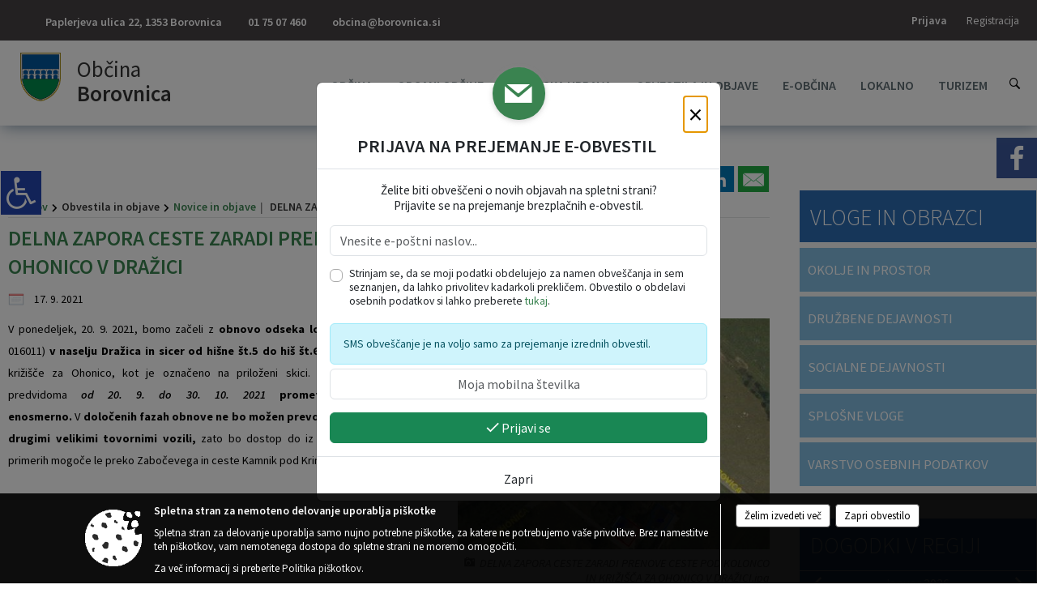

--- FILE ---
content_type: text/html; charset=utf-8
request_url: https://www.borovnica.si/objava/691254
body_size: 102689
content:



<!DOCTYPE html>
<html lang="sl">
<head prefix="og: https://ogp.me/ns#">
    <meta charset="utf-8" />
    <meta property="og:type" content="website" />
    <title>DELNA ZAPORA CESTE ZARADI PRENOVE CESTE POD KOLONCO IN KRIŽIŠČA ZA OHONICO V DRAŽICI - borovnica.si</title>
    <meta property="og:title" content="DELNA ZAPORA CESTE ZARADI PRENOVE CESTE POD KOLONCO IN KRIŽIŠČA ZA OHONICO V DRAŽICI - borovnica.si" />
    <meta property="fb:app_id" content="1414532895426376" />
    <meta name="copyright" content="Copyright Sigmateh, 2025. Vse pravice pridržane.">
    <meta name="author" content="E-občina">
    <meta name="description" content="V ponedeljek, 20. 9. 2021, bomo začeli z obnovo odseka lokalne ceste v Kote (LC 016011) v naselju Dražica in sicer od hi&amp;scaron;ne &amp;scaron;t.5 do hi&amp;scaron; &amp;scaron;t.6. Odsek zajem kolonco in križi&amp;scaron;če za Ohonico, kot je označeno na priloženi skici. Na cestnem odseku bo predvidoma od 20. 9. do 30. 10. 2021 promet potekal izmenično enosmerno. V določenih fazah obnove ne bo možen prevoz s tovornjaki vlačilci in drugimi velikimi tovornimi vozili, zato bo dostop do iz Kotov za ta vozila v..." />
    <meta property="og:description" content="V ponedeljek, 20. 9. 2021, bomo začeli z obnovo odseka lokalne ceste v Kote (LC 016011) v naselju Dražica in sicer od hi&amp;scaron;ne &amp;scaron;t.5 do hi&amp;scaron; &amp;scaron;t.6. Odsek zajem kolonco in križi&amp;scaron;če za Ohonico, kot je označeno na priloženi skici. Na cestnem odseku bo predvidoma od 20. 9. do 30. 10. 2021 promet potekal izmenično enosmerno. V določenih fazah obnove ne bo možen prevoz s tovornjaki vlačilci in drugimi velikimi tovornimi vozili, zato bo dostop do iz Kotov za ta vozila v..." />
    <meta name="keywords" content="novice, aktualno dogajanje, novice v regiji, obcinske novice, občinske novice, oglasna deska, dogajanje v obcini, dogajanje v občini, obcinska stran, občinska stran, novosti v obcini, novosti v občini, Borovnica, Občina Borovnica" />
    <meta name="viewport" content="width=device-width, initial-scale=1.0" />
    
    
                    <meta property="og:url" content="https://www.borovnica.si/objava/691254" />
                    <meta property="og:image" content="http://www.borovnica.si/favicons/borovnica/mstile-150x150.png" />
                

            <link rel="shortcut icon" href="/favicons/borovnica/favicon.ico?v=7kxM7lPYPq">
        <link rel="canonical" href="https://www.borovnica.si/objava/691254" />
        <link rel="sitemap" type="application/xml" title="Sitemap" href="/sitemapxml">

    <script src="/bundles/jquerybasic?v=391"></script>

    <script src="/bundles/bootstrap?v=391"></script>


    <!--[if lte IE 9]>
        <link href="/Scripts/animateit/iefix?v=WVNPMo8DK8TNI_w7e8_RCm17J9vKRIQ26uWUHEE5Dy01" rel="stylesheet"/>

    <![endif]-->
    <link href="/Content/osnovno?v=391" rel="stylesheet"/>

    <link href="/Content/bootstrap/bootstrap.min.css?v=391" rel="stylesheet"/>


    <script type="text/javascript">
        window.addEventListener("DOMContentLoaded", function () {
            if (window.navigator.userAgent.indexOf("Trident/") > 0) {
                alert("Ker za brskanje uporabljate starejšo različico spletnega brskalnika, vse funkcionalnosti spletnega mesta morda ne bodo na voljo. Predlagamo, da namestite Microsoft EDGE, Mozilla Firefox, Google Chrome ali katerega od drugih sodobnih spletnih brskalnikov.");
            }
        });
    </script>

    <script class="structured-data-org" type="application/ld+json">
        {
        "@context":"https://schema.org",
        "@type":"Organization",
        "name":"Občina Borovnica",
        "legalName":"Občina Borovnica",
        "url":"https://www.borovnica.si",
        "logo":"https://e-obcina.si/Images/Grbi/borovnica.png",
        "contactPoint":
        {"@type":"ContactPoint","contactType":"Spletna stran Občine Borovnica","telephone":"[01 75 07 460]","email":"obcina@borovnica.si"}
        }
    </script>



        <link href="/Content/TinyMce/tinymce.min.css" rel="stylesheet" type="text/css" />

            <link href="/Content/Glave/modern10.min.css" rel="stylesheet" type="text/css" />
        <link href="/Content/Personalized/24.min.css" rel="stylesheet" type="text/css" />


    <link rel="stylesheet" href="/Fonts/eoicons/eoicons.css" />

    
    <link href="/Content/Responsive/novica?v=StFp0hTnC6woZi59JX9mogjjEoQcv0xHXfZK_LtP9O01" rel="stylesheet"/>


</head>
<body class="subpage    sl-SI">


    <div id="menu_mobile">
        <div id="header">
            <a href="#menu-left" class="eoicons eoicon-list" style="left: 0;" title="Meni - levo" aria-label="Meni - levo"></a>

            
            <a href="#menu-right" class="eoicons eoicon-user2" style="right: 0;" title="Meni - desno" aria-label="Meni - desno"></a>

        </div>

        <nav id="menu-left" role="navigation" aria-label="Glavna navigacija">
            <ul>
                        <li>
                                    <span>OBČINA</span>
                                                            <ul>
                                        <li>
                                                <a href="/objave/347" target="_self">Vizitka občine</a>

                                        </li>
                                        <li>
                                                <a href="/objave/419" target="_self">Kontaktni obrazec</a>

                                        </li>
                                        <li>
                                                <a href="/objave/175" target="_self">Predstavitev občine</a>

                                        </li>
                                        <li>
                                                <a href="/objave/187" target="_self">Grb in zastava</a>

                                        </li>
                                        <li>
                                                <a href="/objave/191" target="_self">Občinski praznik</a>

                                        </li>
                                        <li>
                                                <a href="/objave/188" target="_self">Občinski nagrajenci</a>

                                        </li>
                                        <li>
                                                <a href="/gallery" target="_self">Fotogalerija</a>

                                        </li>
                                        <li>
                                                <a href="/objave/48" target="_self">Vaški odbori</a>

                                        </li>
                                        <li>
                                                <a href="/objave/172" target="_self">Naselja v občini</a>

                                        </li>
                                        <li>
                                                <a href="/objave/183" target="_self">Organigram</a>

                                        </li>
                                        <li>
                                                <a href="/gdpr" target="_self">Varstvo osebnih podatkov</a>

                                        </li>
                                        <li>
                                                <a href="/objave/420" target="_self">Temeljni akti občine</a>

                                        </li>
                                        <li>
                                                <a href="/objave/177" target="_self">Strateški dokumenti</a>

                                        </li>
                                        <li>
                                                <a href="/katalogjavnegaznacaja" target="_self">Katalog informacij javnega značaja</a>

                                        </li>
                                        <li>
                                                <a href="/objava/803871" target="_self">Notranja prijava po Zakonu o zaščiti prijaviteljev</a>

                                        </li>
                                </ul>
                        </li>
                        <li>
                                    <span>ORGANI OBČINE</span>
                                                            <ul>
                                        <li>
                                                <a href="/objave/176" target="_self">Župan občine</a>

                                        </li>
                                        <li>
                                                <a href="/objave/294" target="_self">Podžupan občine</a>

                                        </li>
                                        <li>
                                                <span>OBČINSKI SVET</span>

                                                <ul>
                                                            <li><a href="/objave/201" target="_self">Naloge in pristojnosti</a></li>
                                                            <li><a href="/objave/229" target="_self">Člani občinskega sveta</a></li>
                                                            <li><a href="/objave/76" target="_self">Seje občinskega sveta</a></li>
                                                            <li><a href="/objave/115?subcategory=143" target="_self">Delovna telesa</a></li>
                                                </ul>
                                        </li>
                                        <li>
                                                <a href="/objava/683984" target="_self">Nadzorni odbor</a>

                                        </li>
                                        <li>
                                                <a href="/objava/692850" target="_self">Občinska volilna komisija</a>

                                        </li>
                                        <li>
                                                <a href="/objava/684221" target="_self">Civilna zaščita</a>

                                        </li>
                                        <li>
                                                <a href="/objava/684217" target="_self">Svet za preventivo in vzgojo v cestnem prometu</a>

                                        </li>
                                </ul>
                        </li>
                        <li>
                                    <span>OBČINSKA UPRAVA</span>
                                                            <ul>
                                        <li>
                                                <a href="/objave/200" target="_self">Naloge in pristojnosti</a>

                                        </li>
                                        <li>
                                                <a href="/objave/230" target="_self">Imenik zaposlenih</a>

                                        </li>
                                        <li>
                                                <a href="/objave/255" target="_self">Uradne ure - delovni čas</a>

                                        </li>
                                        <li>
                                                <a href="/objave/180" target="_self">Pooblaščeni za odločanje</a>

                                        </li>
                                </ul>
                        </li>
                        <li>
                                    <span>OBVESTILA IN OBJAVE</span>
                                                            <ul>
                                        <li>
                                                <a href="/objave/8" target="_self">Novice in objave</a>

                                        </li>
                                        <li>
                                                <a href="/objava/1011964" target="_self">Varuhov kotiček</a>

                                        </li>
                                        <li>
                                                <a href="/objave/43" target="_self">Koledar dogodkov</a>

                                        </li>
                                        <li>
                                                <a href="/objave/274" target="_self">Zapore cest</a>

                                        </li>
                                        <li>
                                                <a href="/objave/38" target="_self">Lokalni utrip - novice</a>

                                        </li>
                                        <li>
                                                <a href="/objave/58" target="_self">Javni razpisi in objave</a>

                                        </li>
                                        <li>
                                                <a href="/objave/46" target="_self">Projekti in investicije</a>

                                        </li>
                                        <li>
                                                <a href="/objave/107" target="_self">Prostorski akti občine</a>

                                        </li>
                                        <li>
                                                <a href="/acts" target="_self">Predpisi in odloki</a>

                                        </li>
                                        <li>
                                                <a href="/objave/63" target="_self">Občinski časopis</a>

                                        </li>
                                        <li>
                                                <a href="/objave/161" target="_self">Proračun občine</a>

                                        </li>
                                        <li>
                                                <a href="/objave/101" target="_self">Lokalne volitve</a>

                                        </li>
                                </ul>
                        </li>
                        <li>
                                    <span>E-OBČINA</span>
                                                            <ul>
                                        <li>
                                                <a href="/objave/364" target="_self">Vloge in obrazci</a>

                                        </li>
                                        <li>
                                                <a href="/objave/391" target="_self">Pobude občanov</a>

                                        </li>
                                        <li>
                                                <a href="/objave/404" target="_self">Vprašajte občino</a>

                                        </li>
                                        <li>
                                                <a href="/einforming" target="_self">E-obveščanje občanov</a>

                                        </li>
                                </ul>
                        </li>
                        <li>
                                    <span>LOKALNO</span>
                                                            <ul>
                                        <li>
                                                <a href="/objave/53" target="_self">Pomembne številke</a>

                                        </li>
                                        <li>
                                                <a href="/objave/51" target="_self">Javni zavodi</a>

                                        </li>
                                        <li>
                                                <a href="/objave/49" target="_self">Društva in združenja</a>

                                        </li>
                                        <li>
                                                <a href="/objave/162" target="_self">Gosp. javne službe</a>

                                        </li>
                                        <li>
                                                <a href="/objave/96" target="_self">Znani Borovničani</a>

                                        </li>
                                        <li>
                                                <a href="/objava/686643" target="_self">Koristne povezave</a>

                                        </li>
                                        <li>
                                                <a href="/objava/689897" target="_self">Merilnik hitrosti</a>

                                        </li>
                                </ul>
                        </li>
                        <li>
                                    <span>TURIZEM</span>
                                                            <ul>
                                        <li>
                                                <a href="/objave/91" target="_self">Znamenitosti</a>

                                        </li>
                                        <li>
                                                <a href="/objave/112" target="_self">Gostinstvo</a>

                                        </li>
                                        <li>
                                                <a href="/objave/95" target="_self">Prenočišča</a>

                                        </li>
                                        <li>
                                                <a href="/objave/104" target="_self">Izleti in poti</a>

                                        </li>
                                        <li>
                                                <a href="/objave/109" target="_self">Pridelovalci borovnic</a>

                                        </li>
                                </ul>
                        </li>

            </ul>
        </nav>

        <nav id="menu-right" role="navigation" aria-label="Nastavitve">
            <ul>
                    <li>
                        <a id="login-link-mobile" href="/Prijava">Prijava</a>
                        <script type="text/javascript">
                            $(function () {
                                $("#login-link-mobile").prop("href", "/prijava?ReturnUrl=" + window.location.pathname);
                            });
                        </script>
                    </li>
                    <li>
                        <a href="/Registracija">Registracija</a>
                    </li>
            </ul>
        </nav>
    </div>
    <script type="text/javascript">
        $(function () {
            $("#menu-left .mm-btn_close").removeClass("mm-btn_close").addClass("mm-btn_search");
            $("#menu-left .mm-btn_search").attr("href", "javascript:void(0);");

            $(document).on("click", "#menu-left .mm-btn_search", function () {
                $("#menu-left .mm-searchfield").submit();
            });

            $("nav#menu-left .mm-navbars_top .mm-navbar .mm-btn_search").removeAttr("aria-owns"); // brez tega je celotna stran aria-hidden=true
        })



        document.addEventListener(
            "DOMContentLoaded", () => {
            new Mmenu("nav#menu-left", {
                "offCanvas": {
                    "position": "left-front"
                },
                "theme": "dark",
                "navbar": {
                    "title": "Glavni meni"
                },
                "navbars": [
                    {
                        "position": "top",
                        "content": [
                            "searchfield"
                        ]
                    }

,{"position": "bottom","content": ["<a class='eoicons eoicon-facebook' href='https://www.facebook.com/Obcina.Borovnica/'></a>","<a class='eoicons eoicon-phone2' href='tel:01 75 07 460'></a>","<a class='eoicons eoicon-mail' href='mailto:obcina@borovnica.si'></a>"]}                ],
                "searchfield": {
                    placeholder: "Začni iskanje...",
                    title: "Za pričetek iskanja kliknite na puščico >",
                    noResults: "",
                    add: true,
                    search: false,
                    searchIn: "#abc123"
                }
            }, {
                "searchfield": {
                    "form": {
                        action: "/search",
                        method: "get"
                    },
                    "input": {
                        type: "text",
                        name: "search_term",
                        id: "searchform"
                    },
                    "submit": true
                }
            });

            new Mmenu("nav#menu-right", {
                "offCanvas": {
                    "position": "right-front"
                },
                "theme": "dark",
                "navbar": {
                    "title": "Uporabnik"
                }
            });

            if ($("#vsebina .modal").length > 0) {
                $.each($("#vsebina .modal"), function () {
                    $(this).appendTo("body");
                });
            }
        });
    </script>
    <style type="text/css">
        .mm-navbars.mm-navbars--bottom {
            font-size: 1.5rem;
        }
    </style>
<div id="head-container" class="headstyle-modern10 d-print-none">
    <div id="glava">
        <a id="jump-to-main-content" href="#maincontent" aria-label="Skok na vsebino">Skok na vsebino</a>
        <div id="custom_separator"></div>
        <div id="top_row">
            <div id="top_menu_container">
                <ul id="top_menu" class="skrij_pod_815">
                            <li>
                                <div class="menuItems address">
                                    <span>Paplerjeva ulica 22, 1353 Borovnica</span>
                                </div>
                            </li>
                        <li>
                            <div class="menuItems phone">
                                <a href="tel:01 75 07 460" title="Telefon">01 75 07 460</a>
                            </div>
                        </li>
                        <li>
                            <div class="menuItems email">
                                <a href="mailto:obcina@borovnica.si" title="E-mail">obcina@borovnica.si</a>
                            </div>
                        </li>
                    
                    

                                                                                                                                                                                </ul>


                <ul id="login_menu">
                                                                    <li>
                                <a class="login_link" aria-label="Prijava" id="login-link" href="/prijava" title="Prijava">Prijava</a>
                                <script type="text/javascript">
                                    $(function () {
                                        $("#login-link").prop("href", "/prijava?ReturnUrl=" + window.location.pathname);
                                    });
                                </script>
                            </li>
                            <li>
                                <a class="register_link" aria-label="Registracija" href="/registracija" title="Registracija">Registracija</a>
                            </li>
                                    </ul>
            </div>
        </div>

        <div id="top_container">
            <div id="logo_container">
                <a href="/">
                        <img alt="Grb Občine Borovnica" id="logo" src="/Images/Grbi/borovnica.png" srcset="/Images/Grbi/borovnica.png 1x, /Images/Grbi/borovnica@2x.png 2x">
                                            <div id="municipality_name">
                            <span class="municipality_word">
Občina                            </span>
                            Borovnica
                        </div>
                                    </a>
            </div>
            <div id="alt_menu_container">
                
<div id="menu_desktop">
    <div>
        <div class="MeniClass" role="navigation" aria-label="Glavna navigacija">
            <ul id="main_menu" role="menubar">
                        <li role="none">
                                <a role="menuitem" href="#" target="_self" class="menu_title" aria-haspopup="true">
                                    <span style="border-color:">OBČINA</span>
                                </a>
                                                            <ul role="menu" class="menu_column" style="border-left-color:;">
                                        <li role="none" class="col-md-auto px-0">
                                                <a role="menuitem" aria-haspopup="false" href="/objave/347" target="_self">Vizitka občine</a>

                                        </li>
                                        <li role="none" class="col-md-auto px-0">
                                                <a role="menuitem" aria-haspopup="false" href="/objave/419" target="_self">Kontaktni obrazec</a>

                                        </li>
                                        <li role="none" class="col-md-auto px-0">
                                                <a role="menuitem" aria-haspopup="false" href="/objave/175" target="_self">Predstavitev občine</a>

                                        </li>
                                        <li role="none" class="col-md-auto px-0">
                                                <a role="menuitem" aria-haspopup="false" href="/objave/187" target="_self">Grb in zastava</a>

                                        </li>
                                        <li role="none" class="col-md-auto px-0">
                                                <a role="menuitem" aria-haspopup="false" href="/objave/191" target="_self">Občinski praznik</a>

                                        </li>
                                        <li role="none" class="col-md-auto px-0">
                                                <a role="menuitem" aria-haspopup="false" href="/objave/188" target="_self">Občinski nagrajenci</a>

                                        </li>
                                        <li role="none" class="col-md-auto px-0">
                                                <a role="menuitem" aria-haspopup="false" href="/gallery" target="_self">Fotogalerija</a>

                                        </li>
                                        <li role="none" class="col-md-auto px-0">
                                                <a role="menuitem" aria-haspopup="false" href="/objave/48" target="_self">Vaški odbori</a>

                                        </li>
                                        <li role="none" class="col-md-auto px-0">
                                                <a role="menuitem" aria-haspopup="false" href="/objave/172" target="_self">Naselja v občini</a>

                                        </li>
                                        <li role="none" class="col-md-auto px-0">
                                                <a role="menuitem" aria-haspopup="false" href="/objave/183" target="_self">Organigram</a>

                                        </li>
                                        <li role="none" class="col-md-auto px-0">
                                                <a role="menuitem" aria-haspopup="false" href="/gdpr" target="_self">Varstvo osebnih podatkov</a>

                                        </li>
                                        <li role="none" class="col-md-auto px-0">
                                                <a role="menuitem" aria-haspopup="false" href="/objave/420" target="_self">Temeljni akti občine</a>

                                        </li>
                                        <li role="none" class="col-md-auto px-0">
                                                <a role="menuitem" aria-haspopup="false" href="/objave/177" target="_self">Strateški dokumenti</a>

                                        </li>
                                        <li role="none" class="col-md-auto px-0">
                                                <a role="menuitem" aria-haspopup="false" href="/katalogjavnegaznacaja" target="_self">Katalog informacij javnega značaja</a>

                                        </li>
                                        <li role="none" class="col-md-auto px-0">
                                                <a role="menuitem" aria-haspopup="false" href="/objava/803871" target="_self">Notranja prijava po Zakonu o zaščiti prijaviteljev</a>

                                        </li>
                                </ul>
                        </li>
                        <li role="none">
                                <a role="menuitem" href="#" target="_self" class="menu_title" aria-haspopup="true">
                                    <span style="border-color:">ORGANI OBČINE</span>
                                </a>
                                                            <ul role="menu" class="menu_column" style="border-left-color:;">
                                        <li role="none" class="col-md-auto px-0">
                                                <a role="menuitem" aria-haspopup="false" href="/objave/176" target="_self">Župan občine</a>

                                        </li>
                                        <li role="none" class="col-md-auto px-0">
                                                <a role="menuitem" aria-haspopup="false" href="/objave/294" target="_self">Podžupan občine</a>

                                        </li>
                                        <li role="none" class="col-md-auto px-0">
                                                <a role="menuitem" aria-haspopup="true" href="#">OBČINSKI SVET</a>

                                                <ul role="menu" class="submenu">
                                                            <li role="none" class="col-md-auto px-0"><a role="menuitem" href="/objave/201" target="_self">Naloge in pristojnosti</a></li>
                                                            <li role="none" class="col-md-auto px-0"><a role="menuitem" href="/objave/229" target="_self">Člani občinskega sveta</a></li>
                                                            <li role="none" class="col-md-auto px-0"><a role="menuitem" href="/objave/76" target="_self">Seje občinskega sveta</a></li>
                                                            <li role="none" class="col-md-auto px-0"><a role="menuitem" href="/objave/115?subcategory=143" target="_self">Delovna telesa</a></li>
                                                </ul>
                                        </li>
                                        <li role="none" class="col-md-auto px-0">
                                                <a role="menuitem" aria-haspopup="false" href="/objava/683984" target="_self">Nadzorni odbor</a>

                                        </li>
                                        <li role="none" class="col-md-auto px-0">
                                                <a role="menuitem" aria-haspopup="false" href="/objava/692850" target="_self">Občinska volilna komisija</a>

                                        </li>
                                        <li role="none" class="col-md-auto px-0">
                                                <a role="menuitem" aria-haspopup="false" href="/objava/684221" target="_self">Civilna zaščita</a>

                                        </li>
                                        <li role="none" class="col-md-auto px-0">
                                                <a role="menuitem" aria-haspopup="false" href="/objava/684217" target="_self">Svet za preventivo in vzgojo v cestnem prometu</a>

                                        </li>
                                </ul>
                        </li>
                        <li role="none">
                                <a role="menuitem" href="#" target="_self" class="menu_title" aria-haspopup="true">
                                    <span style="border-color:">OBČINSKA UPRAVA</span>
                                </a>
                                                            <ul role="menu" class="menu_column" style="border-left-color:;">
                                        <li role="none" class="col-md-auto px-0">
                                                <a role="menuitem" aria-haspopup="false" href="/objave/200" target="_self">Naloge in pristojnosti</a>

                                        </li>
                                        <li role="none" class="col-md-auto px-0">
                                                <a role="menuitem" aria-haspopup="false" href="/objave/230" target="_self">Imenik zaposlenih</a>

                                        </li>
                                        <li role="none" class="col-md-auto px-0">
                                                <a role="menuitem" aria-haspopup="false" href="/objave/255" target="_self">Uradne ure - delovni čas</a>

                                        </li>
                                        <li role="none" class="col-md-auto px-0">
                                                <a role="menuitem" aria-haspopup="false" href="/objave/180" target="_self">Pooblaščeni za odločanje</a>

                                        </li>
                                </ul>
                        </li>
                        <li role="none">
                                <a role="menuitem" href="#" target="_self" class="menu_title" aria-haspopup="true">
                                    <span style="border-color:">OBVESTILA IN OBJAVE</span>
                                </a>
                                                            <ul role="menu" class="menu_column" style="border-left-color:;">
                                        <li role="none" class="col-md-auto px-0">
                                                <a role="menuitem" aria-haspopup="false" href="/objave/8" target="_self">Novice in objave</a>

                                        </li>
                                        <li role="none" class="col-md-auto px-0">
                                                <a role="menuitem" aria-haspopup="false" href="/objava/1011964" target="_self">Varuhov kotiček</a>

                                        </li>
                                        <li role="none" class="col-md-auto px-0">
                                                <a role="menuitem" aria-haspopup="false" href="/objave/43" target="_self">Koledar dogodkov</a>

                                        </li>
                                        <li role="none" class="col-md-auto px-0">
                                                <a role="menuitem" aria-haspopup="false" href="/objave/274" target="_self">Zapore cest</a>

                                        </li>
                                        <li role="none" class="col-md-auto px-0">
                                                <a role="menuitem" aria-haspopup="false" href="/objave/38" target="_self">Lokalni utrip - novice</a>

                                        </li>
                                        <li role="none" class="col-md-auto px-0">
                                                <a role="menuitem" aria-haspopup="false" href="/objave/58" target="_self">Javni razpisi in objave</a>

                                        </li>
                                        <li role="none" class="col-md-auto px-0">
                                                <a role="menuitem" aria-haspopup="false" href="/objave/46" target="_self">Projekti in investicije</a>

                                        </li>
                                        <li role="none" class="col-md-auto px-0">
                                                <a role="menuitem" aria-haspopup="false" href="/objave/107" target="_self">Prostorski akti občine</a>

                                        </li>
                                        <li role="none" class="col-md-auto px-0">
                                                <a role="menuitem" aria-haspopup="false" href="/acts" target="_self">Predpisi in odloki</a>

                                        </li>
                                        <li role="none" class="col-md-auto px-0">
                                                <a role="menuitem" aria-haspopup="false" href="/objave/63" target="_self">Občinski časopis</a>

                                        </li>
                                        <li role="none" class="col-md-auto px-0">
                                                <a role="menuitem" aria-haspopup="false" href="/objave/161" target="_self">Proračun občine</a>

                                        </li>
                                        <li role="none" class="col-md-auto px-0">
                                                <a role="menuitem" aria-haspopup="false" href="/objave/101" target="_self">Lokalne volitve</a>

                                        </li>
                                </ul>
                        </li>
                        <li role="none">
                                <a role="menuitem" href="#" target="_self" class="menu_title" aria-haspopup="true">
                                    <span style="border-color:">E-OBČINA</span>
                                </a>
                                                            <ul role="menu" class="menu_column" style="border-left-color:;">
                                        <li role="none" class="col-md-auto px-0">
                                                <a role="menuitem" aria-haspopup="false" href="/objave/364" target="_self">Vloge in obrazci</a>

                                        </li>
                                        <li role="none" class="col-md-auto px-0">
                                                <a role="menuitem" aria-haspopup="false" href="/objave/391" target="_self">Pobude občanov</a>

                                        </li>
                                        <li role="none" class="col-md-auto px-0">
                                                <a role="menuitem" aria-haspopup="false" href="/objave/404" target="_self">Vprašajte občino</a>

                                        </li>
                                        <li role="none" class="col-md-auto px-0">
                                                <a role="menuitem" aria-haspopup="false" href="/einforming" target="_self">E-obveščanje občanov</a>

                                        </li>
                                </ul>
                        </li>
                        <li role="none">
                                <a role="menuitem" href="#" target="_self" class="menu_title" aria-haspopup="true">
                                    <span style="border-color:">LOKALNO</span>
                                </a>
                                                            <ul role="menu" class="menu_column" style="border-left-color:;">
                                        <li role="none" class="col-md-auto px-0">
                                                <a role="menuitem" aria-haspopup="false" href="/objave/53" target="_self">Pomembne številke</a>

                                        </li>
                                        <li role="none" class="col-md-auto px-0">
                                                <a role="menuitem" aria-haspopup="false" href="/objave/51" target="_self">Javni zavodi</a>

                                        </li>
                                        <li role="none" class="col-md-auto px-0">
                                                <a role="menuitem" aria-haspopup="false" href="/objave/49" target="_self">Društva in združenja</a>

                                        </li>
                                        <li role="none" class="col-md-auto px-0">
                                                <a role="menuitem" aria-haspopup="false" href="/objave/162" target="_self">Gosp. javne službe</a>

                                        </li>
                                        <li role="none" class="col-md-auto px-0">
                                                <a role="menuitem" aria-haspopup="false" href="/objave/96" target="_self">Znani Borovničani</a>

                                        </li>
                                        <li role="none" class="col-md-auto px-0">
                                                <a role="menuitem" aria-haspopup="false" href="/objava/686643" target="_self">Koristne povezave</a>

                                        </li>
                                        <li role="none" class="col-md-auto px-0">
                                                <a role="menuitem" aria-haspopup="false" href="/objava/689897" target="_self">Merilnik hitrosti</a>

                                        </li>
                                </ul>
                        </li>
                        <li role="none">
                                <a role="menuitem" href="#" target="_self" class="menu_title" aria-haspopup="true">
                                    <span style="border-color:">TURIZEM</span>
                                </a>
                                                            <ul role="menu" class="menu_column" style="border-left-color:;">
                                        <li role="none" class="col-md-auto px-0">
                                                <a role="menuitem" aria-haspopup="false" href="/objave/91" target="_self">Znamenitosti</a>

                                        </li>
                                        <li role="none" class="col-md-auto px-0">
                                                <a role="menuitem" aria-haspopup="false" href="/objave/112" target="_self">Gostinstvo</a>

                                        </li>
                                        <li role="none" class="col-md-auto px-0">
                                                <a role="menuitem" aria-haspopup="false" href="/objave/95" target="_self">Prenočišča</a>

                                        </li>
                                        <li role="none" class="col-md-auto px-0">
                                                <a role="menuitem" aria-haspopup="false" href="/objave/104" target="_self">Izleti in poti</a>

                                        </li>
                                        <li role="none" class="col-md-auto px-0">
                                                <a role="menuitem" aria-haspopup="false" href="/objave/109" target="_self">Pridelovalci borovnic</a>

                                        </li>
                                </ul>
                        </li>
            </ul>
        </div>
    </div>
</div>


            </div>
                <div id="search_bar" class="skrij_pod_815">
                    <a href="#" id="search_toggle_button" class="eoicons eoicon-search" title="Odpri iskanje po spletni strani"></a>
                    <form id="search_form" method="GET" action="/search">
                        <input id="search_term" name="search_term" placeholder="Iskane ključne besede" title="Iskane ključne besede" />
                        <input type="button" id="search_btn" name="search_btn" value="Išči" />
                    </form>
                </div>
                    </div>
    </div>
</div>


<script type="text/javascript">
    function toggleSearchInput() {
        if ($('#search_bar #search_form').hasClass("active")) {
            $('#search_bar #search_form').removeClass("active");
        } else {
            $('#search_bar #search_form').addClass("active");
            $('#search_bar #search_form #search_term').focus();
        }
    }

    $(document).on("click", "#search_bar #search_btn", function () {
        if ($('#search_bar #search_form').hasClass("active")) {
            $('#search_bar #search_form').addClass("active");
            $("#search_bar #search_form").submit();
        } else {
            toggleSearchInput();
        }
    });

    $(document).on("click", "#search_bar #search_toggle_button", function () {
        toggleSearchInput();
    });

    $(function () {
        if ($('#alt_menu_container #main_menu ul').length > 0) {
            new Menubar($('#alt_menu_container #main_menu').get(0)).init();
        }

        $("#top_menu_container > #top_menu > li[data-lang=" + currentLanguage() + "]").hide();

        if ($(window).width() < 815) {
            $("#menu_mobile").show();
        }
    });

    $(window).resize(function () {
        if ($(window).width() < 815) {
            $("#menu_mobile").show();
        } else {
            $("#menu_mobile").hide();
        }
    });
</script>

        <link href="/Content/Stili/osnovni3.min.css" rel="stylesheet" type="text/css" />

        <div id="top_section_title_container">
              
        </div>
    

        <div id="modernBpsSidebar">
            <button id="floatingSidebar" onclick="$('#modernBpsSidebar').toggleClass('active').find('#content').prop('inert', (_, v) => !v);" class="eoicons eoicon-wheelchair" title="Prikaz za slepe in slabovidne"></button>
            <div id="content" inert="inert">
                <div class="title mb-4">Dostopnost za uporabnike z različnimi oblikami oviranosti</div>
                <div class="section">
                    <span class="eoicons eoicon-fontsize"></span>
                    <span class="title">Velikost pisave</span>
                </div>
                <div style="font-size: .9rem;" class="mx-3">
                    <a class="subsection float-start" href="javascript:void(0);" onclick="zoom_page(-2);">
                        <span class="eoicons eoicon-zoomout"></span>
                        <span class="title ms-2">Pomanjšaj</span>
                    </a>
                    <a class="subsection float-end" href="javascript:void(0);" onclick="zoom_page(2);">
                        <span class="title me-2">Povečaj</span>
                        <span class="eoicons eoicon-zoomin"></span>
                    </a>
                </div>
                <hr class="pt-2" />
                <div class="section">
                    <span class="eoicons eoicon-contrast"></span>
                    <span class="title ms-2">Spremeni barvni kontrast</span>
                </div>
                <div style="font-size: .9rem;" class="mx-3">
                    <a href="javascript:void(0);" onclick="location.href=window.location.pathname + '?viewmode=kw'" class="selector" style="background-color: #FFF; color: #000; width: 26px; height: 26px; text-align: center; display: inline-block; font-size: 1.4rem; ">T</a>
                    <a href="javascript:void(0);" onclick="location.href=window.location.pathname + '?viewmode=kb'" class="selector" style="background-color: #F5F5DD; width: 26px; height: 26px; text-align: center; display: inline-block; font-size: 1.4rem; ">T</a>
                    <a href="javascript:void(0);" onclick="location.href=window.location.pathname + '?viewmode=yb'" class="selector" style="background-color: #030E88; color: #FEE633; width: 26px; height: 26px; text-align: center; display: inline-block; font-size: 1.4rem; ">T</a>
                    <a href="javascript:void(0);" onclick="location.href=window.location.pathname + '?viewmode=by'" class="selector" style="background-color: #FEE633; color: #030E88; width: 26px; height: 26px; text-align: center; display: inline-block; font-size: 1.4rem;">T</a>
                    <a href="javascript:void(0);" onclick="location.href=window.location.pathname + '?viewmode=wk'" class="selector" style="background-color: #000; color: #FFF; width: 26px; height: 26px; text-align: center; display: inline-block; font-size: 1.4rem; ">T</a>
                    <a href="javascript:void(0);" onclick="location.href=window.location.pathname + '?viewmode=gk'" class="selector" style="background-color: #000; color: #29FD2F; width: 26px; height: 26px; text-align: center; display: inline-block; font-size: 1.4rem; ">T</a>
                    <a href="javascript:void(0);" onclick="location.href=window.location.pathname + '?viewmode=yk'" class="selector" style="background-color: #000; color: #FEE633; width: 26px; height: 26px; text-align: center; display: inline-block; font-size: 1.4rem; ">T</a>
                    <a href="javascript:void(0);" onclick="location.href=window.location.pathname + '?viewmode=tk'" class="selector" style="background-color: #000; color: #00f0ff; width: 26px; height: 26px; text-align: center; display: inline-block; font-size: 1.4rem; ">T</a>
                </div>
                <hr class="pt-2" />
                <a class="section" href="javascript:void(0); setUnderlineLinksCookie();">
                    <span class="eoicons eoicon-underlinelinks" style="font-weight: 600;"></span>
                    <span class="title ms-2">Podčrtaj povezave</span>
                </a>
                <a class="section" href="javascript:void(0); setBoldFontCookie();">
                    <span class="eoicons eoicon-bold"></span>
                    <span class="title ms-2">Debelejša pisava</span>
                </a>
                <a class="section" href="javascript:void(0);" onclick="zoom_page(0); removeUnderlineLinksCookie(); removeBoldFontCookie(); location.href=window.location.pathname+'?viewmode=default'">
                    <span class="eoicons eoicon-rotate-left"></span>
                    <span class="title ms-2">Povrni začetne nastavitve</span>
                </a>
                <hr class="pt-2" />
                <a class="section" href="/sitemap">
                    <span class="eoicons eoicon-sitemap"></span>
                    <span class="title ms-2">Zemljevid strani</span>
                </a>
                <a class="section" href="/objave/332">
                    <span class="eoicons eoicon-basicdocument"></span>
                    <span class="title ms-2">Izjava o dostopnosti (ZDSMA)</span>
                </a>
            </div>
        </div>

    <div id="sidebar">
            <div id="social_sidebar">
                    <a href="https://www.facebook.com/Obcina.Borovnica/" target="_blank" class="eoicons eoicon-facebook" title="Facebook"></a>
                                                                                            </div>



    </div>
    <div id="vsebina" data-id="691254">
            <div id="middle-column" class=" margin-right-menu" role="main">
                <a name="maincontent"></a>
                




    <div class="spodnja_crta osrednji_vsebina" style="overflow: visible;">
        

<div class="social_row d-print-none">
    <div class="social-group">
        <div class="title">Deli s prijatelji</div>
        <div class="plugins">
            <button type="button" class="social-facebook image-effect-1" role="link" title="Deli na omrežju Facebook" onclick="window.open('http://www.facebook.com/sharer.php?u=https://www.borovnica.si/objava/691254', 'mywin' ,'left=50,top=50,width=600,height=350,toolbar=0'); return false;"></button>
            <button type="button" class="social-x image-effect-1" role="link" title="Deli na omrežju Twitter" onclick="window.open('https://twitter.com/intent/tweet?text=DELNA ZAPORA CESTE ZARADI PRENOVE CESTE POD KOLONCO IN KRIŽIŠČA ZA OHONICO V DRAŽICI - borovnica.si&amp;url=https://www.borovnica.si/objava/691254;via=E-obcina.si', 'mywin' ,'left=50,top=50,width=600,height=350,toolbar=0'); return false;"></button>
            <button type="button" class="social-pinterest image-effect-1" role="link" title="Deli na omrežju Pinterest" onclick="window.open('http://pinterest.com/pin/create/button/?url=https://www.borovnica.si/objava/691254&amp;media=https://www.e-obcina.si/favicons/borovnica/mstile-150x150.png', 'mywin' ,'left=50,top=50,width=600,height=350,toolbar=0'); return false;"></button>
            <button type="button" class="social-linkedin image-effect-1" role="link" title="Deli na omrežju LinkedIn" onclick="window.open('http://www.linkedin.com/shareArticle?mini=true&url=https://www.borovnica.si/objava/691254&amp;media=https://www.e-obcina.si/favicons/borovnica/mstile-150x150.png', 'mywin' ,'left=50,top=50,width=600,height=350,toolbar=0'); return false;"></button>
            <button type="button" class="social-mail image-effect-1" role="link" title="Pošlji po e-pošti" onclick="window.open('mailto:?subject=DELNA ZAPORA CESTE ZARADI PRENOVE CESTE POD KOLONCO IN KRIŽIŠČA ZA OHONICO V DRAŽICI - borovnica.si&body=https://www.borovnica.si/objava/691254&amp;');"></button>
        </div>
    </div>
</div><input id="current_content_id" name="current_content_id" type="hidden" value="14767" /><div id="current-location" class="d-print-none colored_links">
    <div>
        <a style="overflow: hidden; display: inline-block;" href="/">Domov</a>
 <span style="overflow: hidden;">Obvestila in objave</span> <a style="overflow: hidden; display: inline-block;" href="/objave/8">Novice in objave</a>         <span id="current-location-title" class="odreziTekstDodajTriPike">DELNA ZAPORA CESTE ZARADI PRENOVE CESTE POD KOLONCO IN KRIŽIŠČA ZA OHONICO V DRAŽICI</span>    </div>
</div>
    <h1 id="main_title">

DELNA ZAPORA CESTE ZARADI PRENOVE CESTE POD KOLONCO IN KRIŽIŠČA ZA OHONICO V DRAŽICI    </h1>




            <div id="short_info">
                    <span style="padding-right: 15px;"><span class="emunicipality-calendar-icon emunicipality-calendar-icon-md" data-bs-toggle="tooltip" title="Datum objave"></span>17. 9. 2021</span>
                                            </div>



        <ul class="main-post-tabs nav nav-tabs mt-3" style="clear: left; display: none;">
                        <li class="nav-item">
                <a class="nav-link active" data-id="category_default" data-bs-toggle="tab" href="#category_default">
Osnovni podatki                </a>
            </li>
                    </ul>

        <input id="current_page" name="current_page" type="hidden" value="1" />
        <input id="current_tab" name="current_tab" type="hidden" value="" />

        <div class="tab-content" style="clear: left;">
            <div id="category_default" class="tab-pane active">
                



<div class="details_category_8" style="margin-top: 15px; clear: both;">
                    <div id="cover_image" style="float: right;">
                    <figcaption itemprop="caption description">
                        <a title="DELNA ZAPORA CESTE ZARADI PRENOVE CESTE POD KOLONCO IN KRIŽIŠČA ZA OHONICO V DRAŽICI.jpg" href="/Datoteke/Slike/Novice/691254/l_691254_1.jpg" rel="picture[gallery]" class="image-container">
                            <img alt="" aria-hidden="true" src="/Datoteke/Slike/Novice/691254/l_691254_1.jpg" style="max-width: 400px; padding: 0 0 15px 15px;" />
                                <div class="caption_details" style="font-style: italic; color: #666; padding-left: 10px; position: relative; top: -7px; text-align: right; font-size: .9rem; max-width: 400px;"><span class="eoicons eoicon-camera" style="margin-right: 5px;"></span>DELNA ZAPORA CESTE ZARADI PRENOVE CESTE POD KOLONCO IN KRIŽIŠČA ZA OHONICO V DRAŽICI.jpg</div>
                        </a>
                    </figcaption>
                </div>





<script type="text/javascript">
    $(function () {
        $('.podrobnosti').filter(function () {
            return $.trim($(this).text()).length == 0;
        }).remove();
    });
</script>
            <div style="">
                
                    <div class="opis obogatena_vsebina colored_links">
                        
                        <div style="text-align: justify;">V ponedeljek, 20. 9. 2021, bomo začeli z&nbsp;<strong>obnovo odseka lokalne ceste v Kote</strong>&nbsp;(LC 016011)&nbsp;<strong>v naselju Dražica in sicer od hi&scaron;ne &scaron;t.5 do hi&scaron; &scaron;t.6</strong>. Odsek zajem kolonco in križi&scaron;če za Ohonico, kot je označeno na priloženi skici. Na cestnem odseku bo predvidoma&nbsp;<strong><em>od 20. 9. do 30. 10. 2021</em>&nbsp;promet potekal izmenično enosmerno.</strong>&nbsp;V&nbsp;<strong>določenih fazah obnove ne bo možen prevoz s tovornjaki vlačilci in drugimi velikimi tovornimi vozili,</strong>&nbsp;zato bo dostop do iz Kotov za ta vozila v teh primerih mogoče le preko Zabočevega in ceste Kamnik pod Krimom &ndash; Rakitna.</div>
                    </div>

            </div>
            <div style="">
                

<div class="priloge">
</div>
            </div>
            <div style="">
                



<div class="gallery gallery_big">

</div>
            </div>
            <div style="">
                

<div class="priloge">
</div>
            </div>



    

    



    



    
    

    

</div>


<link href="/Content/prettyphoto?v=Ni9Ui5ITfpqR7CsZ3wLjkofZnACGbCMJpy2-Ah50X4A1" rel="stylesheet"/>

<script src="/bundles/prettyphoto?v=nOAa94hOdnOlTveHTEXlwqH1mFhaoTAWhY6beQyUerU1"></script>


<script type="text/javascript">
    $(function() {
        $("a[rel^='picture']").magnificPopup({type:'image', gallery: { enabled: true } });
    });
</script>
            </div>
                    </div>
    </div>


<script type="text/javascript">
    $(function () {
        $(".main-post-tabs").each(function () {
            if ($(this).find('> li').length > 1) {
                $(this).css("display", "flex");
            }
        });

        initBootstrapTooltips();

        var hash = window.location.hash.substr(1);
        if (hash != "") {
            $('.nav-tabs a[href="#' + hash + '"]').tab('show');
        }

        $("body").addClass("single_post");
    });

    $('.main-post-tabs a').click(function (e) {
        if ($(this).data("id").substring(0, 8) == "category") {
            $("#current_tab").val($(this).data("id").substring(8));
            window.location.hash = $(this).data("id"); // spremenimo hash v url-ju zaradi povratka na isto stran (npr. iz seje komisije nazaj na komisijo)
            $('html, body').animate({ scrollTop: '0px' }, 300);
        }
    });

    function UpdateList() {
        $('.main-post-tabs a[href="#category' + ($("#current_tab").val() != '' ? $("#current_tab").val() : 0) + '"]').tab('show');
        $("#category" + ($("#current_tab").val() != '' ? $("#current_tab").val() : 0)).html('<div class="loading_svg_1"></div>');
        $.ajax({
            url: "/GetPosts",
            type: "POST",
            cache: false,
            data: {
                page: $("#current_page").val(),
                related_post_id: 691254,
                eo_id: 24,
                municipality_id: 24,
                category_id: $("#current_tab").val()
            },
            success: function (response) {
                $("#category" + ($("#current_tab").val() != '' ? $("#current_tab").val() : 0)).html(response);
            }
        });
    }

    
</script>
            </div>
            <div id="side-menu">

                    <div id="right-column" role="navigation" aria-label="Desno stransko področje" style="">





<div class="menuBoxListGrouped menuBox custom_class_vloge">
        <h2 class="box-header color1">
            <a href="/objave/364">Vloge in obrazci</a>
        </h2>
    <div class="box-content">

            <button class="title" onclick="$('.menuBoxListGrouped .box-content #category246510').toggle(300);">OKOLJE IN PROSTOR</button>
            <ul id="category246510" class="details" style="display: none;">
                    <li>
                        <a href="/objava/682090">
                            <div class="odreziTekstDodajTriPike">
                                Vloga za izdajo lokacijske informacije
                            </div>
                        </a>
                    </li>
                    <li>
                        <a href="/objava/682091">
                            <div class="odreziTekstDodajTriPike">
                                Vloga za izdajo dovoljenja za zaporo občinske ceste zaradi izvajanja del
                            </div>
                        </a>
                    </li>
                    <li>
                        <a href="/objava/682092">
                            <div class="odreziTekstDodajTriPike">
                                Vloga za izdajo dovoljenja za zaporo občinske ceste - zaradi prireditve
                            </div>
                        </a>
                    </li>
                    <li>
                        <a href="/objava/682097">
                            <div class="odreziTekstDodajTriPike">
                                Vloga za izdajo soglasja k izvedbi cestnega priključka na občinsko cesto
                            </div>
                        </a>
                    </li>
                    <li>
                        <a href="/objava/682096">
                            <div class="odreziTekstDodajTriPike">
                                Vloga za izdajo soglasja za poseg v varovalnem pasu občinske ceste in javnih poti ali dovoljenje za izvedbo del na občinski cesti
                            </div>
                        </a>
                    </li>
                    <li>
                        <a href="/objava/682094">
                            <div class="odreziTekstDodajTriPike">
                                Vloga za dolčitev projektnih pogojev in izdajo soglasja k projektu
                            </div>
                        </a>
                    </li>
                    <li>
                        <a href="/objava/682106">
                            <div class="odreziTekstDodajTriPike">
                                Zahteva za izdajo mnenja glede skladnosti s prostorskimi izvedbenimi akti in drugimi predpisi občine glede varovalnih pasov in občinskih javnih cest in priključka na javno cesto
                            </div>
                        </a>
                    </li>
                    <li>
                        <a href="/objava/682095">
                            <div class="odreziTekstDodajTriPike">
                                Vloga za izdajo mnenja k projektnim rešitvam
                            </div>
                        </a>
                    </li>
                    <li>
                        <a href="/objava/682102">
                            <div class="odreziTekstDodajTriPike">
                                Vloga za izdajo potrdila za parcelacijo na stavbnem zemljišču
                            </div>
                        </a>
                    </li>
                    <li>
                        <a href="/objava/682098">
                            <div class="odreziTekstDodajTriPike">
                                Vloga za izdajo potrdila o (ne)uveljavljanju predkupne pravice
                            </div>
                        </a>
                    </li>
                    <li>
                        <a href="/objava/682093">
                            <div class="odreziTekstDodajTriPike">
                                Vloga za izdajo odločbe o odmeri komunalnega prispevka
                            </div>
                        </a>
                    </li>
                    <li>
                        <a href="/objava/682101">
                            <div class="odreziTekstDodajTriPike">
                                Vloga za izdajo soglasja za uporabo javne površine
                            </div>
                        </a>
                    </li>
                    <li>
                        <a href="/objava/682099">
                            <div class="odreziTekstDodajTriPike">
                                Pobuda za spremembe in dopolnitve občinskega prostorskega načrta
                            </div>
                        </a>
                    </li>
                    <li>
                        <a href="/objava/682100">
                            <div class="odreziTekstDodajTriPike">
                                Vloga za oprostitev plačila nadomestila za uporabo stavbnega zemljišča za prvih 5 let
                            </div>
                        </a>
                    </li>
                    <li>
                        <a href="/objava/682103">
                            <div class="odreziTekstDodajTriPike">
                                Napoved za odmero nadomestila za uporabo stavbnega zemljišča - nova odmera, sprememba zavezanca
                            </div>
                        </a>
                    </li>
                    <li>
                        <a href="/objava/682104">
                            <div class="odreziTekstDodajTriPike">
                                Vloga za izdajo dovoljenja za izredni prevoz po občinski cesti
                            </div>
                        </a>
                    </li>
                    <li>
                        <a href="/objava/692227">
                            <div class="odreziTekstDodajTriPike">
                                Vloga za izdajo dovoljenja za prekop posmrtnih ostankov
                            </div>
                        </a>
                    </li>
            </ul>
            <button class="title" onclick="$('.menuBoxListGrouped .box-content #category246511').toggle(300);">DRUŽBENE DEJAVNOSTI</button>
            <ul id="category246511" class="details" style="display: none;">
                    <li>
                        <a href="/objava/682119">
                            <div class="odreziTekstDodajTriPike">
                                Vloga za prijavo obratovalnega časa obrata / kmetije (rednega in/ali podaljšanega)
                            </div>
                        </a>
                    </li>
                    <li>
                        <a href="/objava/682114">
                            <div class="odreziTekstDodajTriPike">
                                Vloga za izjemno (enodnevno ali večdnevno) podaljšanega obratovalnega časa gostinskega obrata / kmetije
                            </div>
                        </a>
                    </li>
                    <li>
                        <a href="/objava/682112">
                            <div class="odreziTekstDodajTriPike">
                                Vloga za izdajo dovoljenja za občasno ali začasno čezmerno obremenitev okolja s hrupom
                            </div>
                        </a>
                    </li>
                    <li>
                        <a href="/objava/682117">
                            <div class="odreziTekstDodajTriPike">
                                Prijava uporabe zvočnih naprav na prireditvi ali shodu, za katerega ni potrebno pridobiti dovoljenje za začasno čezmerno obremenitev okolja s hrupom
                            </div>
                        </a>
                    </li>
                    <li>
                        <a href="/objava/682111">
                            <div class="odreziTekstDodajTriPike">
                                Vloga za izdajo soglasja za prodajo blaga izven poslovnega prostora
                            </div>
                        </a>
                    </li>
                    <li>
                        <a href="/objava/682116">
                            <div class="odreziTekstDodajTriPike">
                                Obvestilo lokalni skupnosti o izvedbi  javne prireditve oziroma shoda
                            </div>
                        </a>
                    </li>
            </ul>
            <button class="title" onclick="$('.menuBoxListGrouped .box-content #category246512').toggle(300);">SOCIALNE DEJAVNOSTI</button>
            <ul id="category246512" class="details" style="display: none;">
                    <li>
                        <a href="/objava/682109">
                            <div class="odreziTekstDodajTriPike">
                                Vloga za uveljavitev pravice do enkratne denarne pomoči ob rojstvu otroka
                            </div>
                        </a>
                    </li>
                    <li>
                        <a href="/objava/682110">
                            <div class="odreziTekstDodajTriPike">
                                Vloga za oprostitev plačila nadomestila za uporabo stavbnega zemljišča zaradi socialnega položaja
                            </div>
                        </a>
                    </li>
                    <li>
                        <a href="/objava/700938">
                            <div class="odreziTekstDodajTriPike">
                                Vloga za znižanje plačila vrtca zaradi  daljše odsotnosti otroka iz zdravstvenih razlogov
                            </div>
                        </a>
                    </li>
                    <li>
                        <a href="/objava/773507">
                            <div class="odreziTekstDodajTriPike">
                                VLOGA ZA ZNIŽANJE PLAČILA VRTCA  ZARADI DALJŠE POČITNIŠKE ODSOTNOSTI OTROKA  (vrtci izven Občine Borovnica)
                            </div>
                        </a>
                    </li>
            </ul>
            <button class="title" onclick="$('.menuBoxListGrouped .box-content #category246513').toggle(300);">SPLOŠNE VLOGE</button>
            <ul id="category246513" class="details" style="display: none;">
                    <li>
                        <a href="/objava/682121">
                            <div class="odreziTekstDodajTriPike">
                                Vloga za pridobitev informacije javnega značaja
                            </div>
                        </a>
                    </li>
                    <li>
                        <a href="/objava/682120">
                            <div class="odreziTekstDodajTriPike">
                                Splošna vloga
                            </div>
                        </a>
                    </li>
                    <li>
                        <a href="/objava/692223">
                            <div class="odreziTekstDodajTriPike">
                                Vloga za izdajo dovoljenja za uporabo simbolov Občine Borovnica
                            </div>
                        </a>
                    </li>
                    <li>
                        <a href="/objava/705228">
                            <div class="odreziTekstDodajTriPike">
                                Vloga - prijava MIRED Vrhnika - splošni obrazec
                            </div>
                        </a>
                    </li>
            </ul>
            <button class="title" onclick="$('.menuBoxListGrouped .box-content #category246514').toggle(300);">VARSTVO OSEBNIH PODATKOV</button>
            <ul id="category246514" class="details" style="display: none;">
                    <li>
                        <a href="/objava/682088">
                            <div class="odreziTekstDodajTriPike">
                                Zahteva za seznanitev z lastnimi osebnimi podatki
                            </div>
                        </a>
                    </li>
                    <li>
                        <a href="/objava/682089">
                            <div class="odreziTekstDodajTriPike">
                                Zahtevek za popravek, izbris, prenos ali omejitev obdelovanja osebnih podatkov
                            </div>
                        </a>
                    </li>
            </ul>
    </div>
</div>

<div class="boxEventsCalendar menuBox" >
        <h2 class="box-header color1">
            <a href="/dogodki?region_id=7&amp;municipality_id=0">Dogodki v regiji</a>
        </h2>
    <div id="calendar976513" class="box-content">
        <div id="graphiccalendar"><div class="calendar_popup" style="position: absolute; z-index: 1000; background-color: #FFF; display: none;"></div></div>
    </div>
</div>



<script type="text/javascript">
    $(function () {
        function registerOpenSameDayEvent() {
            $(document).on('click keydown', '#calendar976513 #graphiccalendar .datepicker .datepicker-days td.day:not(.disabled)', function (e) {
                if (e.type === 'click' || (e.type === 'keydown' && (e.key === 'Enter' || e.key === ' '))) {
                    if (e.type === 'keydown') {
                        e.preventDefault();
                    }

                    var selectedDay = $(this).attr('data-day').replace(/\s+/g, '');
                    location.href ='/EventsOnDate?date=' + selectedDay+ '&related_eos=true';
                }
            });
        }

        $('#calendar976513 #graphiccalendar').on('dp.change', function (e) {
            var dateTimePicker = $(this).data("DateTimePicker");
            if (typeof dateTimePicker !== 'undefined') {
                location.href = '/EventsOnDate?date=' + dateTimePicker.viewDate().format('DD.MM.YYYY')+ '&related_eos=true';
            }
        });

        $('#calendar976513 #graphiccalendar').on('dp.show', function (e) {
            registerOpenSameDayEvent();
        });

        $('#calendar976513 #graphiccalendar').on('dp.update', function (e) {
            if (e.change == 'M' || e.change == 'YYYY') {
                refreshEventsCalendar(e.viewDate._d);
            }
        });

        refreshEventsCalendar(new Date());

        let events = [];
        function refreshEventsCalendar(date) {
            let new_date = date;
            $.ajax({
                context: this,
                url: "/GetEvents",
                type: "GET",
                data: {
                    year: date.getFullYear(),
                    month: date.getMonth() + 1,
                    num_of_days_tolerance: 7
                        
                            ,related_eos: true
                        
                                    },
                cache: false,
                success: function (response) {
                    if (typeof $('#calendar976513 #graphiccalendar').data("DateTimePicker") !== 'undefined') {
                        $('#calendar976513 #graphiccalendar').data("DateTimePicker").destroy();
                    }

                    let enabled_dates = [];
                    let disabled_days = [];
                    events = [];

                    if (response.disabled) {
                        jQuery.each(response.disabled_days, function () {
                            disabled_days.push(moment(this.toString()));
                        });
                    } else {
                        jQuery.each(response.events, function () {
                            enabled_dates.push(moment(this.formatted_datetime.toString()));
                            events.push([moment(this.formatted_datetime.toString()).format('DD.MM.YYYY'), moment(this.datetime.toString()).format('H.mm'), this.title, this.location]);
                        });
                    }

                    if (response.disabled) {
                        $('#calendar976513 #graphiccalendar').datetimepicker({
                            inline: true,
                            locale: 'sl',
                            format: 'dd.MM.yyyy',
                            defaultDate: moment("1." + (new_date.getMonth() + 1) + "." + new_date.getFullYear(), "DD.MM.YYYY"),
                            disabledDates: disabled_days
                        });
                    } else {
                        $('#calendar976513 #graphiccalendar').datetimepicker({
                            inline: true,
                            locale: 'sl',
                            format: 'dd.MM.yyyy',
                            defaultDate: moment("1." + (new_date.getMonth() + 1) + "." + new_date.getFullYear(), "DD.MM.YYYY"),
                            enabledDates: enabled_dates
                        });
                    }

                    $cal = $("#calendar976513");
                    let applyCalendarTabIndex = function () {
                        let $w = $cal.find('.bootstrap-datetimepicker-widget');

                        $w.find('td.day').each(function () {
                            let $td = $(this);

                            if ($td.hasClass('disabled')) {
                                $td
                                    .attr('tabindex', '-1').attr('aria-disabled', 'true').css('cursor', 'default');
                            } else {
                                $td
                                    .attr('tabindex', '0').attr('aria-disabled', 'false').css('cursor', 'pointer');
                            }
                        });


                        $w.find('th.prev, th.next, th.picker-switch').attr('tabindex', '-1');
                    };

                    applyCalendarTabIndex();

                    $cal.off('dp.update.zdsma dp.change.zdsma dp.viewUpdate.zdsma');
                    $cal.on('dp.update.zdsma dp.change.zdsma dp.viewUpdate.zdsma', function () {
                        applyCalendarTabIndex();
                    });
                }
            });
        }

        $(document).on("mouseenter", "#calendar976513 #graphiccalendar .day:not(.disabled)", function (e) {
            $("#calendar976513 #graphiccalendar .calendar_popup").show();

            let day = $(this).data("day").replace(" ", "").replace(" ", "");
            let events_result = "";

            $.each(events, function () {
                if (day == this[0] || day.replace('/', '.').replace('/', '.') == this[0]) {
                    events_result += "<li>" + (this[1] != "0.00" ? this[1] + ": " : "") + this[2] + "<div style=\"color: #999;\">" + (this[3] == null ? '' : this[3]) + "</div></li>";
                }
            });

            let popup_container = "<div class=\"title color1_85transparency\">" + day + "</div><ul>" + events_result + "</ul>";
            $("#calendar976513 #graphiccalendar .calendar_popup").html(popup_container);

            $("#calendar976513 #graphiccalendar .calendar_popup").css("left", $(this).position().left);
            $("#calendar976513 #graphiccalendar .calendar_popup").css("top", $(this).position().top - $("#calendar976513 #graphiccalendar .calendar_popup").height());
        });

        $(document).on("mouseleave", "#calendar976513 #graphiccalendar .day:not(.disabled)", function () {
            $("#calendar976513 #graphiccalendar .calendar_popup").hide();
        });
    });
</script>                    </div>
            </div>



            <div id="einforming-popup" class="modal fade" tabindex="-1" role="dialog" aria-hidden="true">
                <div class="modal-dialog modal-md modal-dialog-centered">
                    <div class="modal-content">
                        <div class="modal-header pb-0 d-block">
                            <div class="header-icon eoicons eoicon-mail color1_85transparency"></div>
                            <button type="button" onclick="hideEinformingPopup();" class="header-close close" data-bs-dismiss="modal" title="Zapri" autofocus>&times;</button>
                            <div class="modal-title align-center">PRIJAVA NA PREJEMANJE E-OBVESTIL</div>
                        </div>
                            <div class="modal-body printable-area">
                                <div class="text-center" style="font-size: .95rem;">
                                    Želite biti obveščeni o novih objavah na spletni strani?
                                </div>
                                <div class="text-center" style="font-size: .95rem;">
                                    Prijavite se na prejemanje brezplačnih e-obvestil.
                                </div>
                                <form>
                                    <div class="mb-3">
                                        <input type="email" id="einforming-email" placeholder="Vnesite e-poštni naslov..." title="E-poštni naslov" class="form-control">
                                    </div>
                                    <div class="col-md-12 mb-2 colored_links">
                                        <div class="custom-control custom-checkbox">
                                            <input class="custom-control-input" type="checkbox" name="einforming_GDPR_agree" id="einforming_GDPR_agree" aria-label="Strinjam se, da se moji podatki obdelujejo za namen obveščanja in sem seznanjen, da lahko privolitev kadarkoli prekličem. Obvestilo o obdelavi osebnih podatkov si lahko preberete tukaj." value="true" />
                                            <label class="custom-control-label" for="einforming_GDPR_agree"><span style="display: block; position: relative; top: -3px;">Strinjam se, da se moji podatki obdelujejo za namen obveščanja in sem seznanjen, da lahko privolitev kadarkoli prekličem. Obvestilo o obdelavi osebnih podatkov si lahko preberete <a href="javascript:void(0);" onclick="ShowEinformingGdprPopup();">tukaj</a>.</span></label>
                                        </div>
                                    </div>
                                        <div class="row">
                                            <div class="mb-3 col-md-12">
                                                <div class="alert alert-info mb-0 mt-2">SMS obveščanje je na voljo samo za prejemanje izrednih obvestil.</div>
                                                <div style="padding-top: 5px;">
                                                    <input aria-label="Moja mobilna številka" class="form-control" id="einforming-sms" name="einforming-sms" style="text-align: center;" type="text" placeholder="Moja mobilna številka">
                                                </div>
                                            </div>
                                        </div>
                                    <button type="submit" class="btn btn-success sm-right-margin w-100" title="Prijavi se">
                                        <span class="eoicons eoicon-ok" aria-hidden="true"></span> <span class="textvalue">Prijavi se</span>
                                    </button>
                                </form>
                            </div>
                        <div class="modal-footer py-1">
                            <button type="button" data-bs-dismiss="modal" onclick="hideEinformingPopup();" class="close_form btn btn-link sm-right-margin" style="color: #222;" title="Zapri">
                                Zapri
                            </button>
                        </div>
                    </div>
                </div>

                <script type="text/javascript">
                    $(document).on("submit", "#einforming-popup form", function (e) {
                        e.preventDefault();

                        if ($("#einforming_GDPR_agree").is(":checked") == false) {
                            alert("Za prijavo na prejemanje e-obvestil je potrebno podati soglasje za obdelavo osebnih podatkov!");
                        }
                        else {
                            if (isValidEmailAddress($(this).find("#einforming-email").val()) && $(this).find("#einforming-sms").val().length == 0) {
                                hideEinformingPopup();
                                window.location.href = '/einforming?email=' + $(this).find("#einforming-email").val() + '&email=' + $(this).find("#einforming-email").val() + '&gdprAccepted=true';
                            }
                            else if (!isValidEmailAddress($(this).find("#einforming-email").val()) && (typeof $(this).find("#einforming-sms").val() !== 'undefined' && $(this).find("#einforming-sms").val().length >= 9)) {
                                hideEinformingPopup();
                                window.location.href = '/einforming?sms=' + $(this).find("#einforming-sms").val() + '&gdprAccepted=true';
                            }
                            else if (isValidEmailAddress($(this).find("#einforming-email").val()) && (typeof $(this).find("#einforming-sms").val() !== 'undefined' && $(this).find("#einforming-sms").val().length >= 9)) {
                                hideEinformingPopup();
                                window.location.href = '/einforming?email=' + $(this).find("#einforming-email").val() + '&sms=' + $(this).find("#einforming-sms").val() + '&gdprAccepted=true';
                            }
                            else
                            {
                                alert("Vpisati je potrebno veljaven e-poštni naslov!")
                            }
                        }
                    });

                    $(function () {
                        if (checkEinformingPopupStatus() == false) {
                            $("#einforming-popup").modal("show");
                        }
                    });

                    function ShowEinformingGdprPopup() {
                        $("#general_modal").modal("show");
                        $("#general_modal .modal-title").html("Obvestilo posameznikom po 13. členu splošne uredbe o varstvu osebnih podatkov (GDPR) glede obdelave osebnih podatkov");
                        $("#general_modal .modal-body").html('<div class="loading_svg_1"></div>');

                        $.ajax({
                            url: "/eInforming/PrivacyAgreement",
                            type: 'POST',
                            async: false,
                            success: function (response) {
                                $("#general_modal .modal-footer .submit_modal_form").hide();
                                $("#general_modal .modal-body").html(response);
                                $("#general_modal .modal-body #privacy_agreement").hide();
                            },
                            error: function () {
                                alert("Pri obdelavi zahteve je prišlo do napake.");
                            }
                        });
                    }
                </script>
            </div>

        <div id="general_modal" class="modal fade" tabindex="-1" role="dialog" aria-hidden="true">
            <div class="modal-dialog modal-lg">
                <div class="modal-content">
                    <div class="modal-header">
                        <div class="modal-title"></div>
                        <button type="button" class="btn-close" data-bs-dismiss="modal" style="background-color: #FFF; border: 0; font-size: 2.5em;" title="Zapri" autofocus>&times;</button>
                    </div>
                    <div class="modal-body printable-area"></div>
                    <div class="modal-footer">
                        <button type="button" data-bs-dismiss="modal" class="close_form btn btn-danger sm-right-margin" title="Zapri">
                            <span class="eoicons eoicon-close" aria-hidden="true"></span> Zapri
                        </button>
                        <button type="button" data-bs-dismiss="modal" class="cancel_form btn btn-danger sm-right-margin" title="Prekliči" style="display: none;">
                            <span class="eoicons eoicon-close" aria-hidden="true"></span> Prekliči
                        </button>
                        <button type="button" class="submit_modal_form btn btn-success sm-right-margin" title="Shrani in zapri" style="display: none;">
                            <span class="eoicons eoicon-ok" aria-hidden="true"></span> <span class="textvalue">Shrani in zapri</span>
                        </button>
                        <button type="button" class="send_form btn btn-success sm-right-margin" title="Pošlji" style="display: none;">
                            <span class="eoicons eoicon-ok" aria-hidden="true"></span> Pošlji
                        </button>
                    </div>
                </div>
            </div>
        </div>

        <div id="general2_modal" class="modal fade" tabindex="-1" role="dialog" aria-hidden="true">
            <div class="modal-dialog modal-lg">
                <div class="modal-content">
                    <div class="modal-header">
                        <div class="modal-title"></div>
                        <button type="button" class="btn-close" data-bs-dismiss="modal" style="background-color: #FFF; border: 0; font-size: 2.5em;" title="Zapri" autofocus>&times;</button>
                    </div>
                    <div class="modal-body printable-area">
                        <div id="modal-content"></div>
                    </div>
                    <div class="modal-footer">
                        <button type="button" data-bs-dismiss="modal" class="close_form btn btn-danger sm-right-margin" title="Zapri">
                            <span class="eoicons eoicon-close" aria-hidden="true"></span> Zapri
                        </button>
                        <button type="button" data-bs-dismiss="modal" class="cancel_form btn btn-danger sm-right-margin" title="Prekliči" style="display: none;">
                            <span class="eoicons eoicon-close" aria-hidden="true"></span> Prekliči
                        </button>
                        <button type="button" class="submit_modal_form btn btn-success sm-right-margin" title="Shrani in zapri" style="display: none;">
                            <span class="eoicons eoicon-ok" aria-hidden="true"></span> <span class="textvalue">Shrani in zapri</span>
                        </button>
                        <button type="button" class="send_form btn btn-success sm-right-margin" title="Pošlji" style="display: none;">
                            <span class="eoicons eoicon-ok" aria-hidden="true"></span> Pošlji
                        </button>
                    </div>
                </div>
            </div>
        </div>
    </div>


    




    <div id="footer_container" class="d-print-none" role="contentinfo">
        <div id="footer11_links">
                <a id="jump-to-links" onclick="$('#footer_container .carousel').carousel('dispose');" href="#footerlinks" aria-label="Ustavi animacijo povezav in se premakni na seznam povezav">Ustavi animacijo povezav in se premakni na seznam povezav</a>
                <div id="footerlinks" class="rotating_links_advanced">
                    

<a class="btn-floating float-start color1_85transparency" href="#carousel9406" title="Premakni levo" role="button" data-bs-slide="prev" style="left: -55px;">
    <i class="eoicons eoicon-arrow_left" role="button"></i>
</a>
<div id="carousel9406" class="carousel slide" data-bs-ride="carousel">
    <div class="row carousel-inner">

            <div class="carousel-item active" role="listitem">
                <div class="col-md-3">
                    <a href="/katalogjavnegaznacaja" target="_self" title="Katalog informacij javnega značaja" class="vertical-align" style="height: 90px;">
                        <img class="" src="[data-uri]" />
                    </a>
                </div>
            </div>
            <div class="carousel-item " role="listitem">
                <div class="col-md-3">
                    <a href="https://www.sou-mired.si/" target="_blank" title="MIRED VRHNIKA" class="vertical-align" style="height: 90px;">
                        <img class="" src="[data-uri]" />
                    </a>
                </div>
            </div>
            <div class="carousel-item " role="listitem">
                <div class="col-md-3">
                    <a href="/gdpr" target="_self" title="GDPR" class="vertical-align" style="height: 90px;">
                        <img class="" src="[data-uri]" />
                    </a>
                </div>
            </div>
            <div class="carousel-item " role="listitem">
                <div class="col-md-3">
                    <a href="https://www.osmrtnice.si/objave/300?region_id=7" target="_blank" title="Osmrtnice.si" class="vertical-align" style="height: 90px;">
                        <img class="" src="[data-uri]" />
                    </a>
                </div>
            </div>
            <div class="carousel-item " role="listitem">
                <div class="col-md-3">
                    <a href="https://www.e-obcina.si" target="_blank" title="E-obcina.si" class="vertical-align" style="height: 90px;">
                        <img class="" src="[data-uri]" />
                    </a>
                </div>
            </div>
            <div class="carousel-item " role="listitem">
                <div class="col-md-3">
                    <a href="https://www.zadelodajalce.si/" target="_blank" title="E storitve" class="vertical-align" style="height: 90px;">
                        <img class="" src="[data-uri]" />
                    </a>
                </div>
            </div>
            <div class="carousel-item " role="listitem">
                <div class="col-md-3">
                    <a href="https://gis.iobcina.si/gisapp/Default.aspx?a=Borovnica" target="_blank" title="Geografski informacijski sistem (GIS)" class="vertical-align" style="height: 90px;">
                        <img class="" src="[data-uri]" />
                    </a>
                </div>
            </div>
            <div class="carousel-item " role="listitem">
                <div class="col-md-3">
                    <a href="https://www.e-prostor.gov.si/" target="_blank" title="Prostorski portal Prostor" class="vertical-align" style="height: 90px;">
                        <img class="" src="[data-uri]" />
                    </a>
                </div>
            </div>
            <div class="carousel-item " role="listitem">
                <div class="col-md-3">
                    <a href="http://www.srce-me-povezuje.si/" target="_blank" title="Stičišče NVO " class="vertical-align" style="height: 90px;">
                        <img class="" src="[data-uri]" />
                    </a>
                </div>
            </div>
            <div class="carousel-item " role="listitem">
                <div class="col-md-3">
                    <a href="https://e-uprava.gov.si/" target="_blank" title="E - uprava" class="vertical-align" style="height: 90px;">
                        <img class="" src="[data-uri]" />
                    </a>
                </div>
            </div>
            <div class="carousel-item " role="listitem">
                <div class="col-md-3">
                    <a href="https://rralur.si/" target="_blank" title="Regionalna razvojna agencija Ljubljanske urbane regije (RRA LUR)" class="vertical-align" style="height: 90px;">
                        <img class="" src="[data-uri]" />
                    </a>
                </div>
            </div>
            <div class="carousel-item " role="listitem">
                <div class="col-md-3">
                    <a href="https://www.cnvos.si/" target="_blank" title="CNVOS" class="vertical-align" style="height: 90px;">
                        <img class="" src="[data-uri]" />
                    </a>
                </div>
            </div>
    </div>
</div>
<a class="btn-floating float-end color1_85transparency" href="#carousel9406" title="Premakni desno" role="button" data-bs-slide="next" style="right: -55px;">
    <i class="eoicons eoicon-arrow_right" role="button"></i>
</a>

<script type="text/javascript">
    let items9406 = document.querySelectorAll('#carousel9406 .carousel-item');

    items9406.forEach((el) => {
        const minPerSlide = 4;

        let next = el.nextElementSibling
        for (var i = 1; i < minPerSlide; i++) {
            if (!next) {
                // wrap carousel by using first child
                next = items9406[0]
            }
            let cloneChild = next.cloneNode(true)
            el.appendChild(cloneChild.children[0])
            next = next.nextElementSibling
        }
    });

    $(function () {
        $("#carousel9406").swipe({
            swipe: function (event, direction, distance, duration, fingerCount, fingerData) {
                if (direction == 'left') $(this).carousel('next');
                if (direction == 'right') $(this).carousel('prev');
            },
            allowPageScroll: "vertical"
        });
    });
</script>

<style type="text/css">
    /* medium and up screens */
    @media (min-width: 768px) {
        #carousel9406 .carousel-inner .carousel-item-end.active,
        #carousel9406 .carousel-inner .carousel-item-next {
            transform: translateX(25%) !important;
        }

        #carousel9406 .carousel-inner .carousel-item-start.active,
        #carousel9406 .carousel-inner .carousel-item-prev {
            transform: translateX(-25%) !important;
        }
    }

    #carousel9406 .carousel-inner .carousel-item-end,
    #carousel9406 .carousel-inner .carousel-item-start {
        transform: translateX(0) !important;
    }
</style>
                </div>
        </div>

        <div id="footer11">
            <div class="footer-content row">
                <div class="mb-3 col-md">
                    <div class="footer-section-title"><a href="/imenik">Kontakt</a></div>
                    <div class="footer-section-content" id="contact">
                        <div>
                            <span class="eoicons eoicon-location me-2"></span>
                            <span class="title">
                                <span class="organisation_name">
Občina Borovnica                                </span>
                                <br />
Paplerjeva ulica 22                                    <br />
1353 Borovnica                            </span>
                        </div>
                                <div>
                                    <span class="icon eoicons eoicon-phone2 me-2"></span>
                                    <a class="title" href="tel:01 75 07 460">01 75 07 460</a>
                                </div>
                                <div>
                                    <span class="icon eoicons eoicon-mail me-2"></span>
                                    <a class="title" style="line-height: normal;" href="mailto:obcina@borovnica.si">obcina@borovnica.si</a>
                                </div>
                                                    <div class="mt-4">
                                <span>ID za DDV:</span>
                                <span>SI94882134</span>
                            </div>
                                            </div>
                </div>
                    <div class="mb-3 col-md">
                        <div class="footer-section-title">
                            <a href="/objave/255">
Uradne ure                            </a>
                        </div>
                        <div class="footer-section-content" id="workinghours">
                                    <div style="font-weight: 600;">Poslovni čas občine</div>
                                <div style="margin-bottom: 15px;">
                                        <div>
                                            <span class="day">Ponedeljek:</span>


                                            <span class="hours">
od 8.00 do 14.30                                            </span>
                                        </div>
                                        <div>
                                            <span class="day">Torek:</span>


                                            <span class="hours">
od 8.00 do 14.30                                            </span>
                                        </div>
                                        <div>
                                            <span class="day">Sreda:</span>


                                            <span class="hours">
od 8.00 do 16.30                                            </span>
                                        </div>
                                        <div>
                                            <span class="day">Četrtek:</span>


                                            <span class="hours">
od 8.00 do 14.30                                            </span>
                                        </div>
                                        <div>
                                            <span class="day">Petek:</span>


                                            <span class="hours">
od 8.00 do 12.30                                            </span>
                                        </div>
                                </div>
                                    <div style="font-weight: 600;">Uradne ure</div>
                                <div style="margin-bottom: 15px;">
                                        <div>
                                            <span class="day">Ponedeljek:</span>


                                            <span class="hours">
od 8.00 do 10.00 in od 11.00 do 14.30                                            </span>
                                        </div>
                                        <div>
                                            <span class="day">Sreda:</span>


                                            <span class="hours">
od 8.00 do 12.00 in od 13.00 do 16.30                                            </span>
                                        </div>
                                        <div>
                                            <span class="day">Petek:</span>


                                            <span class="hours">
od 8.00 do 12.00                                            </span>
                                        </div>
                                </div>

                        </div>
                    </div>

                    <div class="mb-3 col-md">
                        <div class="footer-section-title"><span>Ostanite v stiku z nami</span></div>
                        <div class="footer-section-content" id="social">
                                                            <a href="https://www.facebook.com/Obcina.Borovnica/" target="_blank" title="Facebook">
                                    <span class="icon eoicons eoicon-facebook"></span>
                                    <span class="title">Facebook</span>
                                </a>
                                                                                                                                            <a class="rss" aria-label="RSS viri" title="RSS viri" href="/ViriRSS" target="_blank">
                                <span class="icon eoicons eoicon-rss"></span>
                                <span class="title">RSS</span>
                            </a>
                        </div>
                    </div>
                                    <div class="mb-3 col-md">
                        <div class="footer-section-title"><span>Vremenska napoved</span></div>
                        <div class="footer-section-content" id="weather">
                            <script type="text/javascript">
                            $(function () {
                                $('#weather').load("/home/vremenew?partialView_name=~%2FViews%2FShared%2F_VremeMini2.cshtml&iconset=VremeBarvno2");
                            });
                            </script>
                        </div>
                    </div>

            </div>
            <div class="footer-copyright row">
                    <div>Zasnova, izvedba in vzdrževanje: Sigmateh d.o.o.</div>
                <div>
                    <a href="/TermsAndConditions">Splošni pogoji spletne strani</a> |
                    <a href="/GDPR">Center za varstvo osebnih podatkov</a> |
                    <a href="/objave/332">Izjava o dostopnosti (ZDSMA)</a> |
                    <a href="/Cookies">Politika piškotkov</a> |
                    <a href="/Sitemap">Kazalo strani</a>

                </div>
            </div>
        </div>
    </div>


        <div id="bottombar">
            <div id="cookies">
                <div>
                    <img src="/Images/Design/Razno/cookie.png" alt="Piškotki" />
                    <div class="details">
                        <div class="title">Spletna stran za nemoteno delovanje uporablja piškotke</div>
                        <div class="content">
                            Spletna stran za delovanje uporablja samo nujno potrebne piškotke, za katere ne potrebujemo vaše privolitve. Brez namestitve teh piškotkov, vam nemotenega dostopa do spletne strani ne moremo omogočiti.
                            <span style="display: block; margin-top: 10px;">Za več informacij si preberite <a href="/Cookies" class="grey_link">Politika piškotkov</a>.</span>
                        </div>
                    </div>
                    <div class="decision">
                        <div class="content" role="navigation">
                            <a class="button-plain" href="/cookies">Želim izvedeti več</a>
                            <a class="button-plain" onclick="cookiesAllowed(1);" href="javascript:void(0);">Zapri obvestilo</a>
                        </div>
                    </div>
                </div>
            </div>
        </div>

    <div id="dimm_page"></div>

    <div id="modalLoading" class="loading">
        <div class="loader">
            <svg version="1.1" id="loader-1" xmlns="http://www.w3.org/2000/svg" xmlns:xlink="http://www.w3.org/1999/xlink" x="0px" y="0px" width="200px" height="200px" viewBox="0 0 50 50" style="enable-background:new 0 0 50 50;" xml:space="preserve">
            <path fill="#000" d="M43.935,25.145c0-10.318-8.364-18.683-18.683-18.683c-10.318,0-18.683,8.365-18.683,18.683h4.068c0-8.071,6.543-14.615,14.615-14.615c8.072,0,14.615,6.543,14.615,14.615H43.935z">
            <animateTransform attributeType="xml" attributeName="transform" type="rotate" from="0 25 25" to="360 25 25" dur="1.2s" repeatCount="indefinite" />
            </path>
            </svg>
        </div>
    </div>

    

</body>
</html>







--- FILE ---
content_type: text/css
request_url: https://www.borovnica.si/Content/Personalized/24.min.css
body_size: 10856
content:
@charset "UTF-8";@import url(https://fonts.googleapis.com/css?family=Source+Sans+Pro:300,400,400i,600,600i,700&subset=latin,latin-ext);body #vsebina #middle-column #projectsModule{margin-top:25px;width:100%;-ms-box-orient:horizontal;display:-webkit-box;display:-moz-box;display:-ms-flexbox;display:-moz-flex;display:-webkit-flex;display:flex;background-color:#f3f4f5;-webkit-justify-content:space-around;justify-content:space-around;-webkit-flex-flow:row wrap;flex-flow:row wrap;-webkit-align-items:stretch;align-items:stretch;}body #vsebina #middle-column #projectsModule #objectsFilters,body #vsebina #middle-column #projectsModule #objectsProjectsList{padding-bottom:15px;}body #vsebina #middle-column #projectsModule #objectsFilters .section-title,body #vsebina #middle-column #projectsModule #objectsProjectsList .section-title{padding:10px 15px;font-size:1.5rem;color:#555;text-align:left;}body #vsebina #middle-column #projectsModule #objectsFilters.shrink,body #vsebina #middle-column #projectsModule #objectsProjectsList.shrink{display:none;}body #vsebina #middle-column #projectsModule #objectsProjectsList.interactiveMap{flex:1.7;}body #vsebina #middle-column #projectsModule #objectsProjectsList.interactiveMap #objectsList>div .details .map_object_popup img{max-width:100%;}body #vsebina #middle-column #projectsModule #objectsProjectsList.interactiveMap #objectsList .title{margin-left:25px;}body #vsebina #middle-column #projectsModule #objectsFilters.interactiveMap{flex:1.3;}body #vsebina #middle-column #projectsModule #objectsProjectsList.basicList{flex:1.9;}body #vsebina #middle-column #projectsModule #objectsProjectsList.basicList #objectsList>div .title{margin-left:5px;}body #vsebina #middle-column #projectsModule #objectsProjectsList.basicList #objectsList>div .details #title{display:none;}body #vsebina #middle-column #projectsModule #objectsProjectsList.basicList #objectsList>div .details .map_object_popup{padding-left:5px;padding-top:10px;background-color:#fff;}body #vsebina #middle-column #projectsModule #objectsProjectsList.basicList #objectsList>div .details .map_object_popup img{max-width:100%;}body #vsebina #middle-column #projectsModule #objectsProjectsList.basicList #objectsList>div .details .locationRoute{display:none;}body #vsebina #middle-column #projectsModule #objectsFilters.basicList{flex:.7;}body #vsebina #middle-column #projectsModule #objectsProjectsList{display:inline-block;}body #vsebina #middle-column #projectsModule #objectsProjectsList #num_of_matches{font-size:1rem;margin-left:5px;border-radius:0;}body #vsebina #middle-column #projectsModule #objectsProjectsList #objectsList{height:690px;overflow:scroll;}body #vsebina #middle-column #projectsModule #objectsProjectsList #objectsList .loading_svg_1_small{margin:0 auto;}body #vsebina #middle-column #projectsModule #objectsProjectsList #objectsList>div{padding:10px;border-bottom:1px solid #fff;clear:both;overflow:hidden;}body #vsebina #middle-column #projectsModule #objectsProjectsList #objectsList>div .title{font-size:1.2rem;font-weight:300;line-height:1.6rem;}body #vsebina #middle-column #projectsModule #objectsProjectsList #objectsList>div .svg{position:relative;top:2px;}body #vsebina #middle-column #projectsModule #objectsProjectsList #objectsList>div .category{font-size:.8rem;color:#666;margin-top:4px;margin-left:25px;}body #vsebina #middle-column #projectsModule #objectsProjectsList #objectsList>div .status{font-size:.85rem;color:#666;margin-top:4px;margin-left:25px;}body #vsebina #middle-column #projectsModule #objectsProjectsList #objectsList>div .icon{color:#fff;font-size:.95rem;padding:4px;border-radius:0 10px 0 10px;}body #vsebina #middle-column #projectsModule #objectsFilters{padding-bottom:15px;}body #vsebina #middle-column #projectsModule #objectsFilters .search_term_container{position:relative;}body #vsebina #middle-column #projectsModule #objectsFilters .search_term_container>span{position:absolute;top:13px;left:5px;color:#666;font-size:1rem;}body #vsebina #middle-column #projectsModule #objectsFilters .search_term_container>#search_term{display:inline-block;width:100%;height:42px;border:0;font-size:1rem;padding:5px 10px 5px 30px;outline:0;}body #vsebina #middle-column #projectsModule #objectsFilters #objectsFiltersList{height:605px;overflow:scroll;}body #vsebina #middle-column #projectsModule #objectsFilters #objectsFiltersList>div{padding:10px 15px;}body #vsebina #middle-column #projectsModule #objectsFilters #objectsFiltersList>div .title{font-size:1.2rem;color:#666;margin-top:8px;cursor:pointer;}body #vsebina #middle-column #projectsModule #objectsFilters #objectsFiltersList>div .options{display:none;}body #vsebina #middle-column #projectsModule #objectsFilters #objectsFiltersList>div .options>ul{list-style:none;padding:0;margin:10px 0 0 0;}body #vsebina #middle-column #projectsModule #objectsFilters #objectsFiltersList>div .options>ul>li{padding:8px 0;}body #vsebina #middle-column #projectsModule #objectsFilters #objectsFiltersList>div .options>ul>li .coloredCheckbox{position:relative;float:left;margin-right:15px;}body #vsebina #middle-column #projectsModule #objectsFilters #objectsFiltersList>div .options>ul>li .coloredCheckbox>label{cursor:pointer;position:absolute;width:17px;height:17px;top:0;left:0;background-color:#fff;border:2px solid #ccc;}body #vsebina #middle-column #projectsModule #objectsFilters #objectsFiltersList>div .options>ul>li .coloredCheckbox>label:after{opacity:.05;content:"";position:absolute;width:9px;height:5px;background:transparent;top:2px;left:2px;border:2px solid #444;border-top:0;border-right:0;transform:rotate(-45deg);}body #vsebina #middle-column #projectsModule #objectsFilters #objectsFiltersList>div .options>ul>li .coloredCheckbox>label:hover::after{opacity:.5;}body #vsebina #middle-column #projectsModule #objectsFilters #objectsFiltersList>div .options>ul>li .coloredCheckbox>input[type=checkbox]:checked+label:after{opacity:1;}body #vsebina #middle-column #projectsModule #objectsFilters #objectsFiltersList>div .options>ul>li>label{display:inline;font-size:1rem;font-weight:300;top:-4px;position:relative;}body #vsebina #middle-column #projectsModule #objectsFilters #objectsFiltersList>div .options>ul>li>label>span.eoicons{margin-left:7px;}body #vsebina #middle-column #objectsInteractiveMap{display:inline-block;flex:4;position:relative;padding-bottom:15px;}body #vsebina #middle-column #objectsInteractiveMap #interactiveMapContainer{border-top:0!important;height:750px!important;}body #vsebina #middle-column #objectsInteractiveMap #hide-left,body #vsebina #middle-column #objectsInteractiveMap #hide-right{cursor:pointer;}body #vsebina #middle-column #objectsInteractiveMap #hide-left>span,body #vsebina #middle-column #objectsInteractiveMap #hide-right>span{position:relative;top:27px;}body #vsebina #middle-column #objectsInteractiveMap #hide-left{float:left;position:absolute;top:350px;left:0;width:25px;height:70px;background-color:#fff;border:1px solid #eee;z-index:1;}body #vsebina #middle-column #objectsInteractiveMap #hide-left>span{position:relative;left:4px;}body #vsebina #middle-column #objectsInteractiveMap #hide-right{float:right;position:absolute;top:350px;right:0;width:25px;height:70px;background-color:#fff;border:1px solid #eee;z-index:1;}body #vsebina #middle-column #objectsInteractiveMap #hide-right>span{position:relative;right:-4px;}body{font-family:"Source Sans Pro",sans-serif;font-size:.85rem!important;}body .nav-pills .nav-link.active{background-color:#3a8350!important;}body .nav-pills .nav-link.active:hover{background-color:#2b6bb1!important;}body .nav-pills .nav-link:not(.active){border-radius:7px;color:#3a8350!important;}body .nav-pills .nav-link:not(.active):hover{border-radius:7px;color:#2b6bb1!important;}body .nav-tabs .nav-link:hover,body .btn-link:hover,body .nav-tabs .nav-link:hover,body .nav-tabs .nav-link:not(.active){color:#2b6bb1!important;}body .btn-link,body .nav-tabs .nav-link.active{color:#212529!important;}body .nav-item .nav-link.active{color:#212529!important;}body .btn-custombgcolor{background-color:#459c5f;border-color:#357949;}body .btn-custombgcolor:hover{background-color:#357949;}body .btn-customlinkcolor{color:#459c5f;}body .btn-customlinkcolor:hover{color:#357949;}body .header1,body .header2,body .header3,body .header4,body .header5,body .header6{display:inline-block;font-weight:800;background-color:transparent!important;font-family:"Source Sans Pro",sans-serif;}body .header1{color:#2b6bb1;font-size:1.3rem;}body .header2{color:#3a8350;font-size:1.3rem;}body .header3{color:#808080;font-size:1.3rem;}body .header4{color:#2b6bb1;font-size:1.1rem;}body .header5{color:#3a8350;font-size:1.1rem;}body .header6{color:#808080;font-size:1.1rem;}body .note1{font-style:italic;color:#808080;}body .color1,body .color1 a,body .color2 a:hover,body .colored_links a{color:#3a8350;}body .color2,body .color2 a,body .color1 a:hover,body .colored_links a:hover{color:#459c5f;}body .colored_links a:hover{text-decoration:underline;}body .color1_85transparency{background-color:#3a8350;}body .ListType1 .title{color:#626e72!important;font-weight:600!important;}body .ListType1:hover .naslov>a{color:#3a8350!important;}body .ListType1:hover .opis>a{color:#3a8350!important;}body .ListType9{border-color:#798387!important;}body .ListType9 a .naslov{color:#626e72!important;font-size:1.2rem!important;font-weight:600!important;}body .ListType9 a .phase{font-size:.9rem!important;}body .ListType9 a .opis{font-size:.9rem!important;}body .ListType9 a:hover .naslov{color:#3a8350!important;}body .ListType12{padding:15px 8px!important;border-color:#798387!important;font-family:"Source Sans Pro",sans-serif!important;}body .ListType12 .date{color:#798387!important;}body .ListType15{width:33%;float:left;border-left:5px solid #e5e5e5;padding-left:17px;margin-top:15px;width:33%;min-width:300px;box-sizing:border-box;color:#666;cursor:pointer;}body .ListType15>div>a.naslov{display:block;color:#2b6bb1;}body .ListType29{border-left:5px solid #e5e5e5;padding-left:10px!important;margin-top:15px;box-sizing:border-box;color:#666;cursor:pointer;}body .ListType29>div>a.naslov{display:block;color:#2b6bb1;}body .ListType21:nth-child(odd) .summary{background-color:#fff;}body .ListType21:nth-child(even) .summary{background-color:#f3f4f5;}body .ListType21:last-of-type{border-bottom:0!important;}body .ListType21{border-bottom:solid 1px #2b6bb1;}body .ListType21 .summary:hover{color:#2b6bb1;}body .ListType21 .summary.firstrow{font-weight:600;color:#2b6bb1;border-bottom:1px solid #3a8350;text-transform:uppercase;}body .ListType21 .summary{padding:17px 20px 12px 10px;font-size:1rem;color:#1c1c1c;overflow:auto;cursor:pointer;min-height:24px;}body .ListType21 .summary .summary_date{float:left;width:15%;}body .ListType21 .summary .summary_title{float:left;width:50%;}body .ListType21 .summary .summary_author{float:left;width:35%;}body .ListType21 .details{display:none;margin-bottom:25px;}body .ListType21 .details .content{background-color:#f6f7f8;padding:15px;}body .ListType21 .details .content .sifra{margin-bottom:20px;}body .ListType21 .details .content .question_title{color:#2b6bb1;font-weight:600;font-size:1.2rem;}body .ListType21 .details .content .question_content{color:#1c1c1c;font-size:.9rem;margin-bottom:15px;}body .ListType21 .details .content .answer_title{color:#2b6bb1;font-weight:600;font-size:1.2rem;}body .ListType21 .details .content .answer_content{color:#1c1c1c;font-size:.9rem;}body .ListType21 .details .content .answer_content .attachments .priloge .category .files>.custom_effect_1:hover{-ms-transform:none!important;-webkit-transform:none!important;-moz-transform:none!important;-o-transform:none!important;transform:none!important;-ms-transition:none!important;-webkit-transition:none!important;-moz-transition:none!important;-o-transition:none!important;transition:none!important;}body .ListType21 .details .content .answer_content .attachments .priloge .category .files>a{border-left:0!important;background-color:transparent!important;}body .ListType21 .details .content .answer_content .attachments .priloge .category .files>a>.icon_container>img{margin-left:0!important;}body .ListType21 .details .content .answer_content .attachments .priloge .category .files>a>.details_container .title{color:#1c1c1c!important;}body .ListType21 .details .content .answer_content .attachments .priloge .category .files>a>.details_container .title:hover{color:#2b6bb1!important;}body .pagination .page-item .page-link{color:#7f7f7f!important;}body .pagination .page-item.active .page-link{color:#fff!important;background-color:#3a8350!important;border-color:#3a8350!important;}body #progresswizard li.active:before,body #progresswizard li.active:after,body #progresswizard li.prev:before,body #progresswizard li.prev:after{background:#2b6bb1;}body .md-stepper-horizontal .md-step.active .md-step-circle,body .md-stepper-horizontal .md-step.done .md-step-circle{background-color:#2b6bb1;}body .md-stepper-horizontal .md-step.done .md-step-bar-left,body .md-stepper-horizontal .md-step.done .md-step-bar-right{border-top-color:#2b6bb1;}body .md-stepper-horizontal .md-step.active .md-step-bar-left{border-top-color:#2b6bb1;}body #top_section_title_container{background-color:#2b6bb1!important;}body #menu_mobile #header{background-color:#fff!important;}body #menu_mobile #header>.eoicons{color:#3a8350!important;}body #modernBpsSidebar{top:210px;border:1px solid #9cd3ad;}body #modernBpsSidebar #floatingSidebar{background-color:#2445af;}body #vsebina{max-width:1360px!important;}body #vsebina .obogatena_vsebina blockquote>p{border-left-color:#3a8350;}body #vsebina .gallery .category>.title,body #vsebina .priloge .category>.title{font-size:1.3rem!important;line-height:1.8rem!important;font-style:normal!important;font-family:"Source Sans Pro",sans-serif!important;color:#3a8350!important;font-weight:600!important;}body #vsebina .gallery .category>.files>a,body #vsebina .priloge .category>.files>a{border-left-color:#3a8350!important;}body #vsebina .gallery .category>.files>a .icon_container,body #vsebina .priloge .category>.files>a .icon_container{margin-right:20px!important;}body #vsebina .gallery .category>.files>a .details_container .title,body #vsebina .priloge .category>.files>a .details_container .title{color:#3a8350;font-size:.95rem;}@media screen and (min-width:815px){body #vsebina #side-menu #right-column{padding-left:15px!important;}}body #vsebina #side-menu #right-column,body #vsebina #side-menu #left-column{top:30px!important;}body #vsebina #side-menu #right-column .menuBox,body #vsebina #side-menu #left-column .menuBox{padding-bottom:30px;margin-bottom:10px;background-color:transparent!important;}body #vsebina #side-menu #right-column .menuBox .box-header,body #vsebina #side-menu #left-column .menuBox .box-header{font-size:1.75rem!important;font-family:"Source Sans Pro",sans-serif;margin:0!important;font-weight:300!important;background-color:#2b6bb1;position:relative;text-transform:uppercase;}body #vsebina #side-menu #right-column .menuBox .box-header span,body #vsebina #side-menu #right-column .menuBox .box-header a,body #vsebina #side-menu #left-column .menuBox .box-header span,body #vsebina #side-menu #left-column .menuBox .box-header a{color:#fff;padding:0 5px 5px 5px!important;display:block;}body #vsebina #side-menu #right-column .menuBox .box-content,body #vsebina #side-menu #left-column .menuBox .box-content{padding:0!important;margin-top:1px;overflow:auto;background-color:#f3f4f5;}body #vsebina #side-menu #right-column .menuBox .box-more,body #vsebina #side-menu #left-column .menuBox .box-more{display:none;}body #vsebina #side-menu #right-column .contentBoxPoll .box-content,body #vsebina #side-menu #left-column .contentBoxPoll .box-content{padding:10px!important;}body #vsebina #side-menu #right-column .menuBoxEvents>.box-content,body #vsebina #side-menu #left-column .menuBoxEvents>.box-content{border:0!important;margin-top:0!important;}body #vsebina #side-menu #right-column .menuBoxEvents>.box-content>ul,body #vsebina #side-menu #left-column .menuBoxEvents>.box-content>ul{margin-top:1px!important;}body #vsebina #side-menu #right-column .menuBoxEvents>.box-content>ul>li,body #vsebina #side-menu #left-column .menuBoxEvents>.box-content>ul>li{margin-top:1px;padding-bottom:3px;}body #vsebina #side-menu #right-column .menuBoxEvents>.box-content>ul>li .details .title,body #vsebina #side-menu #left-column .menuBoxEvents>.box-content>ul>li .details .title{font-weight:600;}body #vsebina #side-menu #right-column .menuBoxEvents>.box-content>ul>li .date_container,body #vsebina #side-menu #left-column .menuBoxEvents>.box-content>ul>li .date_container{padding:5px 8px 5px 5px;}body #vsebina #side-menu #right-column .menuBoxEvents>.box-content>ul>li .date_container .day,body #vsebina #side-menu #left-column .menuBoxEvents>.box-content>ul>li .date_container .day{font-weight:400!important;}body #vsebina #side-menu #right-column .menuBoxEvents>.box-content>ul>li .date_container .month,body #vsebina #side-menu #left-column .menuBoxEvents>.box-content>ul>li .date_container .month{font-weight:700!important;}body #vsebina #side-menu #right-column .menuBoxEvents>.box-content>ul>li:hover *,body #vsebina #side-menu #left-column .menuBoxEvents>.box-content>ul>li:hover *{color:#3a8350!important;}body #vsebina #side-menu #right-column .menuBoxListAdvanced>.box-content,body #vsebina #side-menu #left-column .menuBoxListAdvanced>.box-content{border:0!important;margin-top:0;color:#555;padding:0 10px 20px 10px;margin-bottom:0;}body #vsebina #side-menu #right-column .menuBoxListAdvanced>.box-content>ul,body #vsebina #side-menu #left-column .menuBoxListAdvanced>.box-content>ul{margin-top:1px!important;margin:0 auto;list-style-type:none;padding-left:0;}body #vsebina #side-menu #right-column .menuBoxListAdvanced>.box-content>ul>li,body #vsebina #side-menu #left-column .menuBoxListAdvanced>.box-content>ul>li{margin-top:1px;padding:10px;background-color:#fff;overflow:auto;}body #vsebina #side-menu #right-column .menuBoxListAdvanced>.box-content>ul>li .details,body #vsebina #side-menu #left-column .menuBoxListAdvanced>.box-content>ul>li .details{margin-left:40px;}body #vsebina #side-menu #right-column .menuBoxListAdvanced>.box-content>ul>li .details>a .published_date,body #vsebina #side-menu #left-column .menuBoxListAdvanced>.box-content>ul>li .details>a .published_date{color:#8a969b;font-size:.9rem;margin-bottom:2px;}body #vsebina #side-menu #right-column .menuBoxListAdvanced>.box-content>ul>li .details .title,body #vsebina #side-menu #left-column .menuBoxListAdvanced>.box-content>ul>li .details .title{font-weight:600;white-space:normal!important;}body #vsebina #side-menu #right-column .menuBoxListAdvanced>.box-content>ul>li .date_container,body #vsebina #side-menu #left-column .menuBoxListAdvanced>.box-content>ul>li .date_container{padding:5px 8px 5px 5px;float:left;clear:both;}body #vsebina #side-menu #right-column .menuBoxListAdvanced>.box-content>ul>li .date_container .deadline,body #vsebina #side-menu #left-column .menuBoxListAdvanced>.box-content>ul>li .date_container .deadline{font-size:.9rem;text-align:center;font-weight:800;line-height:.9rem;color:#3a8350;}body #vsebina #side-menu #right-column .menuBoxListAdvanced>.box-content>ul>li .date_container .day,body #vsebina #side-menu #left-column .menuBoxListAdvanced>.box-content>ul>li .date_container .day{width:37px;font-size:1.8em;font-weight:600;text-align:center;font-weight:300!important;}body #vsebina #side-menu #right-column .menuBoxListAdvanced>.box-content>ul>li .date_container .month,body #vsebina #side-menu #left-column .menuBoxListAdvanced>.box-content>ul>li .date_container .month{font-weight:700!important;width:37px;position:relative;top:-5px;font-size:.87em;text-align:center;font-weight:600;text-transform:uppercase;}body #vsebina #side-menu #right-column .menuBoxListAdvanced>.box-content>ul>li:hover *,body #vsebina #side-menu #left-column .menuBoxListAdvanced>.box-content>ul>li:hover *{color:#3a8350!important;}body #vsebina #side-menu #right-column .menuBoxWithPictureRotating,body #vsebina #side-menu #left-column .menuBoxWithPictureRotating{clear:both;}body #vsebina #side-menu #right-column .menuBoxWithPictureRotating>.box-content .carousel-inner .carousel-item img,body #vsebina #side-menu #left-column .menuBoxWithPictureRotating>.box-content .carousel-inner .carousel-item img{height:170px;overflow:hidden;}body #vsebina #side-menu #right-column .menuBoxWithPictureRotating>.box-content .carousel-inner .carousel-item .title,body #vsebina #side-menu #left-column .menuBoxWithPictureRotating>.box-content .carousel-inner .carousel-item .title{text-align:center;background-color:rgba(0,0,0,.3);color:#fff;position:absolute;bottom:0;line-height:1.6em;height:27px;width:100%;}body #vsebina #side-menu #right-column .menuBoxWithPictureRotating>.box-content .carousel-indicators button,body #vsebina #side-menu #left-column .menuBoxWithPictureRotating>.box-content .carousel-indicators button{background-color:#2b6bb1;color:#fff;}body #vsebina #side-menu #right-column .boxEventsCalendar .box-content,body #vsebina #side-menu #left-column .boxEventsCalendar .box-content{text-align:center;}body #vsebina #side-menu #right-column .boxEventsCalendar .box-content #graphiccalendar .table-condensed,body #vsebina #side-menu #left-column .boxEventsCalendar .box-content #graphiccalendar .table-condensed{border-collapse:collapse;}body #vsebina #side-menu #right-column .boxEventsCalendar .box-content #graphiccalendar .table-condensed .day.disabled.weekend,body #vsebina #side-menu #left-column .boxEventsCalendar .box-content #graphiccalendar .table-condensed .day.disabled.weekend{background-color:rgba(43,107,177,.1);}body #vsebina #side-menu #right-column .boxEventsCalendar .box-content #graphiccalendar .table-condensed .day:not(.disabled),body #vsebina #side-menu #right-column .boxEventsCalendar .box-content #graphiccalendar .table-condensed .month.active,body #vsebina #side-menu #left-column .boxEventsCalendar .box-content #graphiccalendar .table-condensed .day:not(.disabled),body #vsebina #side-menu #left-column .boxEventsCalendar .box-content #graphiccalendar .table-condensed .month.active{background-color:rgba(43,107,177,.8);}body #vsebina #side-menu #right-column .boxEventsCalendar .box-content #graphiccalendar .table-condensed .day:not(.disabled):hover,body #vsebina #side-menu #left-column .boxEventsCalendar .box-content #graphiccalendar .table-condensed .day:not(.disabled):hover{background-color:#2b6bb1;}body #vsebina #side-menu #right-column .boxEventsCalendar .box-content #graphiccalendar .table-condensed>thead>tr,body #vsebina #side-menu #left-column .boxEventsCalendar .box-content #graphiccalendar .table-condensed>thead>tr{background-color:#2b6bb1;}body #vsebina #side-menu #right-column .boxEventsCalendar .box-content #graphiccalendar .table-condensed>thead>tr>th,body #vsebina #side-menu #left-column .boxEventsCalendar .box-content #graphiccalendar .table-condensed>thead>tr>th{font-size:1rem;height:30px;border-radius:0!important;font-weight:400;color:#fff;}body #vsebina #side-menu #right-column .boxEventsCalendar .box-content #graphiccalendar .table-condensed>thead tr:first-child th,body #vsebina #side-menu #left-column .boxEventsCalendar .box-content #graphiccalendar .table-condensed>thead tr:first-child th{background-color:rgba(43,107,177,.32);color:#fff;}body #vsebina #side-menu #right-column .boxEventsCalendar .box-content #graphiccalendar .table-condensed>thead tr:first-child th:hover,body #vsebina #side-menu #left-column .boxEventsCalendar .box-content #graphiccalendar .table-condensed>thead tr:first-child th:hover{color:#fff;}body #vsebina #side-menu #right-column .boxEventsCalendar .box-content #graphiccalendar .table-condensed>tbody>tr>td,body #vsebina #side-menu #left-column .boxEventsCalendar .box-content #graphiccalendar .table-condensed>tbody>tr>td{border-radius:0!important;font-size:.9rem;line-height:1.7rem;}body #vsebina #side-menu #right-column .menuBoxEprijaveIcons .box-content,body #vsebina #side-menu #left-column .menuBoxEprijaveIcons .box-content{overflow:auto!important;padding:10px!important;}body #vsebina #side-menu #right-column .menuBoxEprijaveIcons .box-content>ul,body #vsebina #side-menu #left-column .menuBoxEprijaveIcons .box-content>ul{padding:0!important;}body #vsebina #side-menu #right-column .menuBoxEprijaveIcons .box-content>ul>li,body #vsebina #side-menu #left-column .menuBoxEprijaveIcons .box-content>ul>li{background-color:#3a8350;width:49.4%;float:left;border:2px solid #fff;box-sizing:border-box;margin-bottom:0!important;height:100px;text-align:center;padding:10px 0;}body #vsebina #side-menu #right-column .menuBoxEprijaveIcons .box-content>ul>li>a,body #vsebina #side-menu #left-column .menuBoxEprijaveIcons .box-content>ul>li>a{color:#fff!important;}body #vsebina #side-menu #right-column .menuBoxEprijaveIcons .box-content>ul>li>a .title,body #vsebina #side-menu #left-column .menuBoxEprijaveIcons .box-content>ul>li>a .title{font-weight:300;font-size:.8rem;padding:8px 3px 0 3px;display:inline-block;}body #vsebina #side-menu #right-column .menuBoxEprijaveIcons .box-content>ul>li>a .eoicons,body #vsebina #side-menu #left-column .menuBoxEprijaveIcons .box-content>ul>li>a .eoicons{display:block;color:#fff;margin:0 auto;font-size:1.9rem;}body #vsebina #side-menu #right-column .menuBoxEprijaveIcons .box-content>ul>li:hover,body #vsebina #side-menu #left-column .menuBoxEprijaveIcons .box-content>ul>li:hover{background-color:#459c5f;}body #vsebina #side-menu #right-column .menuBoxListGrouped>.box-header,body #vsebina #side-menu #left-column .menuBoxListGrouped>.box-header{margin:0!important;}body #vsebina #side-menu #right-column .menuBoxListGrouped>.box-content .title,body #vsebina #side-menu #left-column .menuBoxListGrouped>.box-content .title{background-color:#80bade!important;padding:15px 10px!important;color:#fff!important;line-height:1.5rem!important;font-family:"Source Sans Pro",sans-serif!important;font-size:1.05rem;}body #vsebina #side-menu #right-column .menuBoxListGrouped>.box-content .details>li,body #vsebina #side-menu #left-column .menuBoxListGrouped>.box-content .details>li{padding:10px!important;border-bottom:1px solid #ccc;}body #vsebina #side-menu #right-column .menuBoxListGrouped>.box-content .details>li>a>div,body #vsebina #side-menu #left-column .menuBoxListGrouped>.box-content .details>li>a>div{white-space:normal!important;line-height:1.4rem!important;}body #vsebina #middle-column .contentBox .box-header{color:#fff;background-color:#2b6bb1;margin:0 20px 30px 15px;font-family:"Source Sans Pro",sans-serif;font-weight:300;padding:15px 15px;text-transform:uppercase;}@media screen and (max-width:814px){body #vsebina #middle-column .contentBox .box-header{font-size:1.5rem;}}@media screen and (min-width:815px){body #vsebina #middle-column .contentBox .box-header{font-size:1.7rem;}}body #vsebina #middle-column .contentBox .box-header a{color:#fff;padding-bottom:1px;}body #vsebina #middle-column .contentBox .box-header a:hover{color:#fff!important;}body #vsebina #middle-column .bigBoxListItemsWithDate{padding-bottom:30px;margin-bottom:35px;margin-top:30px;}body #vsebina #middle-column .bigBoxListItemsWithDate>.box-header>.more{display:inline-block;float:right;}body #vsebina #middle-column .bigBoxListItemsWithDate>.box-content>ul{list-style:none;padding:0;margin:0;display:table;width:100%;}body #vsebina #middle-column .bigBoxListItemsWithDate>.box-content>ul>li{padding:10px;min-width:260px;cursor:pointer;white-space:nowrap;box-sizing:border-box;float:left;width:33.3%;}@media screen and (max-width:950px){body #vsebina #middle-column .bigBoxListItemsWithDate>.box-content>ul>li{display:inline-block;}}body #vsebina #middle-column .bigBoxListItemsWithDate>.box-content>ul>li>.day_and_month{float:left;}body #vsebina #middle-column .bigBoxListItemsWithDate>.box-content>ul>li>.day_and_month>.day{font-size:1.8rem;font-weight:600;line-height:1.3rem;}body #vsebina #middle-column .bigBoxListItemsWithDate>.box-content>ul>li>.day_and_month>.month{font-size:.95rem;font-weight:600;text-align:center;}body #vsebina #middle-column .bigBoxListItemsWithDate>.box-content>ul>li>.title_and_location{display:inline-block;margin-left:9px;white-space:normal;}body #vsebina #middle-column .bigBoxListItemsWithDate>.box-content>ul>li>.title_and_location .title{line-height:1.3rem;font-size:1.2rem;margin-bottom:3px;padding-right:20px;font-weight:600;color:#3a8350;position:relative;top:-1px;}body #vsebina #middle-column .bigBoxListItemsWithDate>.box-content>ul>li>.title_and_location .location>span.address,body #vsebina #middle-column .bigBoxListItemsWithDate>.box-content>ul>li>.title_and_location .location>span.time{padding-left:5px;}body #vsebina #middle-column .bigBoxListItemsWithDate>.box-content #no_events{font-size:1rem;font-weight:600;display:none;}@media screen and (max-width:814px){body #vsebina #middle-column .bigBoxListModern1{width:100%!important;}}body #vsebina #middle-column .bigBoxListModern1>.box-header a#add_localLife_news{display:inline-block;font-size:.8rem;position:relative;padding:5px 20px;font-weight:400;border:1px solid #3a8350;border-radius:20px;}@media screen and (min-width:815px){body #vsebina #middle-column .bigBoxListModern1>.box-header a#add_localLife_news{float:right;}}body #vsebina #middle-column .bigBoxListModern1>.box-header a#add_localLife_news>span{color:#3a8350;}body #vsebina #middle-column .bigBoxListModern1>.box-header a#add_localLife_news:hover{background-color:#3a8350;}body #vsebina #middle-column .bigBoxListModern1>.box-header a#add_localLife_news:hover>span{color:#fff;}body #vsebina #middle-column .bigBoxListModern1>.box-content{margin-left:15px;}body #vsebina #middle-column .bigBoxListModern1>.box-content>ul{list-style:none;padding:0;margin:0;}body #vsebina #middle-column .bigBoxListModern1>.box-content>ul>li{overflow:auto;width:100%;display:inline-block;margin-top:10px;}@media screen and (min-width:815px){body #vsebina #middle-column .bigBoxListModern1>.box-content>ul>li{margin-bottom:25px;}}@media screen and (max-width:814px){body #vsebina #middle-column .bigBoxListModern1>.box-content>ul>li{border-bottom:1px solid #ccc;padding:20px 0;}}@media screen and (max-width:814px){body #vsebina #middle-column .bigBoxListModern1>.box-content>ul>li a .vsebina-novice{padding-top:10px;}body #vsebina #middle-column .bigBoxListModern1>.box-content>ul>li a .img-container{width:100%!important;}}body #vsebina #middle-column .bigBoxListModern1>.box-content>ul>li a .img-container{float:left;width:225px;height:160px;background-color:#fff;}@media screen and (max-width:814px){body #vsebina #middle-column .bigBoxListModern1>.box-content>ul>li a .img-container{margin-bottom:15px;}}@media screen and (min-width:815px){body #vsebina #middle-column .bigBoxListModern1>.box-content>ul>li a .img-container{margin-right:35px;}}body #vsebina #middle-column .bigBoxListModern1>.box-content>ul>li a .img-container>img{width:225px;}body #vsebina #middle-column .bigBoxListModern1>.box-content>ul>li a .vsebina-novice{margin:0 15px 10px 0;font-size:1.05rem;text-align:justify;line-height:1.45rem;color:#444;font-family:"Source Sans Pro",sans-serif;}@media screen and (max-width:814px){body #vsebina #middle-column .bigBoxListModern1>.box-content>ul>li a .vsebina-novice{max-height:450px;}}@media screen and (min-width:815px){body #vsebina #middle-column .bigBoxListModern1>.box-content>ul>li a .vsebina-novice{max-height:170px;overflow:hidden;}}body #vsebina #middle-column .bigBoxListModern1>.box-content>ul>li a .vsebina-novice .naslov-novice{font-family:"Source Sans Pro",sans-serif;color:#3a8350;text-align:left;font-size:1.3rem;line-height:1.6rem;text-transform:uppercase;font-weight:300;}body #vsebina #middle-column .bigBoxListModern1>.box-content>ul>li .datum,body #vsebina #middle-column .bigBoxListModern1>.box-content>ul>li .deadline{color:#606e74;background:none!important;padding-left:0!important;font-size:.9rem;font-weight:300;}body #vsebina #middle-column .bigBoxListModern1>.box-content>ul>li .textcontent{font-size:.95rem;color:#101010;display:block;margin-top:10px;}body #vsebina #middle-column .bigBoxListModern1>.box-content>ul>li .textcontent:after{display:block;color:#2b6bb1;font-weight:600;margin-top:10px;}body #vsebina #middle-column .bigBoxListModern1>.box-content>ul>li .category{display:inline-block;color:#666;font-size:.75rem;font-weight:300;}body #vsebina #middle-column .bigBoxListModern1>.box-content>ul>li:hover{-ms-transform:scale(.98);-webkit-transform:scale(.98);-moz-transform:scale(.98);-o-transform:scale(.98);transform:scale(.98);-webkit-transition:-webkit-transform .1s ease-in-out;-moz-transition:-webkit-transform .1s ease-in-out;-o-transition:-webkit-transform .1s ease-in-out;transition:-webkit-transform .1s ease-in-out;}body #vsebina #middle-column .bigBoxListModern1>.box-more{text-align:center;}body #vsebina #middle-column .bigBoxListModern1>.box-more>a{margin:20px 0 40px 0;font-size:.95rem;letter-spacing:.9px;-webkit-transition:all .3s ease-out;-o-transition:all .3s ease-out;transition:all .3s ease-out;text-decoration:none;line-height:1;display:inline-block;padding:12px 35px;cursor:pointer;white-space:nowrap;-webkit-box-shadow:none;box-shadow:none;font-weight:600;border:0;color:#fff;background:transparent linear-gradient(180deg,#3a8350 0%,#459c5f 100%) 0% 0% no-repeat;border-radius:22px;}body #vsebina #middle-column .bigBoxListModern1>.box-more>a:hover{background:transparent linear-gradient(180deg,#459c5f 0%,#3a8350 100%) 0% 0% no-repeat;}body #vsebina #middle-column .startpage_row .custom_class_tenders .box-content>ul>li{margin-bottom:10px!important;}body #vsebina #middle-column .startpage_row .custom_class_tenders .box-content>ul>li .textcontent{display:none;}body #vsebina #middle-column .startpage_row#custom_esuggestions .bigBoxListEsuggestions{overflow:auto;}body #vsebina #middle-column .startpage_row#custom_esuggestions .bigBoxListEsuggestions .box-content>ul{list-style:none;padding:0;margin:25px 0 40px;display:table;width:100%;table-layout:fixed;}body #vsebina #middle-column .startpage_row#custom_esuggestions .bigBoxListEsuggestions .box-content>ul>li{display:table-cell;box-sizing:border-box;min-height:120px;}@media screen and (max-width:815px){body #vsebina #middle-column .startpage_row#custom_esuggestions .bigBoxListEsuggestions .box-content>ul>li{display:inline-block;}}body #vsebina #middle-column .startpage_row#custom_esuggestions .bigBoxListEsuggestions .box-content>ul>li>a{text-align:center;width:100%;display:block;float:left;position:relative;}body #vsebina #middle-column .startpage_row#custom_esuggestions .bigBoxListEsuggestions .box-content>ul>li>a>span{font-size:3rem;}body #vsebina #middle-column .startpage_row#custom_esuggestions .bigBoxListEsuggestions .box-content>ul>li>a>div{font-style:italic;padding-top:5px;white-space:normal;min-height:40px;}body #vsebina #middle-column .startpage_row#custom_esuggestions .bigBoxListEsuggestions .box-content>ul>li>a>div>span{display:block;bottom:0;width:100%;font-size:1rem;}body #vsebina #middle-column .startpage_row#custom_esuggestions .bigBoxListEsuggestions{margin-bottom:50px;margin-top:30px;}body #vsebina #middle-column .startpage_row#custom_esuggestions .bigBoxListEsuggestions .box-content>ul>li{border-right:1px solid #e9ecef;min-width:180px;}body #vsebina #middle-column .startpage_row#custom_esuggestions .bigBoxListEsuggestions .box-content>ul>li>a>img{width:80px;}body #vsebina #middle-column .startpage_row#custom_esuggestions .bigBoxListEsuggestions .box-content>ul>li>a>div{color:#666;}body #vsebina #middle-column .startpage_row#custom_esuggestions .bigBoxListEsuggestions .box-content>ul>li>a div:after{content:"";position:absolute;left:40%;right:40%;height:2px;bottom:-7px;background:#3a8350;display:block;}body #vsebina #middle-column .startpage_row#custom_esuggestions .bigBoxListEsuggestions .box-content>ul>li a:hover div:after{left:50%;right:50%;-webkit-transition:all 350ms;transition:all 350ms;}body #vsebina #middle-column .startpage_row#custom_events{margin-top:10px;margin-bottom:60px;}body #vsebina #middle-column .startpage_row#custom_events .bigBoxListEventsModern .box-header a#add_localLife_event{display:inline-block;font-size:.8rem;position:relative;padding:5px 20px;font-weight:400;border:1px solid #3a8350;border-radius:20px;}@media screen and (min-width:815px){body #vsebina #middle-column .startpage_row#custom_events .bigBoxListEventsModern .box-header a#add_localLife_event{float:right;}}body #vsebina #middle-column .startpage_row#custom_events .bigBoxListEventsModern .box-header a#add_localLife_event>span{color:#3a8350;}body #vsebina #middle-column .startpage_row#custom_events .bigBoxListEventsModern .box-header a#add_localLife_event:hover{background-color:#3a8350;}body #vsebina #middle-column .startpage_row#custom_events .bigBoxListEventsModern .box-header a#add_localLife_event:hover>span{color:#fff;}body #vsebina #middle-column .startpage_row#custom_events .bigBoxListEventsModern .box-content{margin-left:15px;}body #vsebina #middle-column .startpage_row#custom_events .bigBoxListEventsModern .box-content #calendar_main_selector{margin-bottom:15px;}body #vsebina #middle-column .startpage_row#custom_events .bigBoxListEventsModern .box-content #calendar_main_selector #month_year_title{display:inline-block;font-size:1.2rem;color:#444;cursor:pointer;margin-bottom:5px;color:#3a8350;}body #vsebina #middle-column .startpage_row#custom_events .bigBoxListEventsModern .box-content #calendar_main_selector #month_year_arrows{display:inline-block;margin-left:20px;margin-right:30px;margin-bottom:5px;font-size:.95rem;cursor:pointer;}body #vsebina #middle-column .startpage_row#custom_events .bigBoxListEventsModern .box-content #calendar_main_selector #month_year_arrows>#prev_month,body #vsebina #middle-column .startpage_row#custom_events .bigBoxListEventsModern .box-content #calendar_main_selector #month_year_arrows>#next_month{color:#555;}body #vsebina #middle-column .startpage_row#custom_events .bigBoxListEventsModern .box-content #calendar_main_selector #month_year_arrows>#prev_month:hover,body #vsebina #middle-column .startpage_row#custom_events .bigBoxListEventsModern .box-content #calendar_main_selector #month_year_arrows>#next_month:hover{color:#9ea4b9;}body #vsebina #middle-column .startpage_row#custom_events .bigBoxListEventsModern .box-content #calendar_main_selector ul#categories{list-style:none;margin:0;padding:0;display:inline-block;font-size:.9rem;color:#444;}body #vsebina #middle-column .startpage_row#custom_events .bigBoxListEventsModern .box-content #calendar_main_selector ul#categories>li{display:inline-block;margin-right:15px;margin-bottom:5px;padding-bottom:2px;text-transform:lowercase;}body #vsebina #middle-column .startpage_row#custom_events .bigBoxListEventsModern .box-content #calendar_day_selector{clear:both;}body #vsebina #middle-column .startpage_row#custom_events .bigBoxListEventsModern .box-content #calendar_day_selector>div{border-top:1px solid #c6c6c6;border-bottom:1px solid #c6c6c6;}body #vsebina #middle-column .startpage_row#custom_events .bigBoxListEventsModern .box-content #calendar_day_selector>div>ul{color:#c6c6c6;list-style:none;margin:0;padding:0;font-size:.95rem;}body #vsebina #middle-column .startpage_row#custom_events .bigBoxListEventsModern .box-content #calendar_day_selector>div>ul>li{display:inline-block;width:32px;height:27px;padding-top:4px;text-align:center;}body #vsebina #middle-column .startpage_row#custom_events .bigBoxListEventsModern .box-content #calendar_day_selector>div>ul>li.active{color:#fff;background-color:#3a8350;cursor:pointer;border-right:1px solid #fff;}body #vsebina #middle-column .startpage_row#custom_events .bigBoxListEventsModern .box-content #calendar_day_selector>div>ul>li.selected,body #vsebina #middle-column .startpage_row#custom_events .bigBoxListEventsModern .box-content #calendar_day_selector>div>ul>li.active:hover{color:#fff;background-color:#459c5f;}body #vsebina #middle-column .startpage_row#custom_events .bigBoxListEventsModern .box-content #calendar_events>#events_list{margin-top:30px;}body #vsebina #middle-column .startpage_row#custom_events .bigBoxListEventsModern .box-content #calendar_events>#events_list>div{margin:25px 0;min-height:85px;}body #vsebina #middle-column .startpage_row#custom_events .bigBoxListEventsModern .box-content #calendar_events>#events_list>div>.day_and_month{float:left;color:#555;}body #vsebina #middle-column .startpage_row#custom_events .bigBoxListEventsModern .box-content #calendar_events>#events_list>div>.day_and_month>.day{font-size:1.8rem;line-height:1.3rem;font-weight:300;}body #vsebina #middle-column .startpage_row#custom_events .bigBoxListEventsModern .box-content #calendar_events>#events_list>div>.day_and_month>.month{font-size:.95rem;margin-top:4px;font-weight:800;text-align:center;border-bottom:4px solid rgba(255,255,255,0);text-transform:uppercase;}body #vsebina #middle-column .startpage_row#custom_events .bigBoxListEventsModern .box-content #calendar_events>#events_list>div>.title_and_location{display:inline-block;float:left;position:absolute;margin-left:9px;}body #vsebina #middle-column .startpage_row#custom_events .bigBoxListEventsModern .box-content #calendar_events>#events_list>div>.title_and_location .title{line-height:1.25rem;font-size:1.05rem;margin-bottom:10px;padding-right:10px;font-weight:600;max-height:80px;overflow:hidden;text-transform:uppercase;color:#555;}body #vsebina #middle-column .startpage_row#custom_events .bigBoxListEventsModern .box-content #calendar_events>#events_list>div>.title_and_location .location{color:#666;}body #vsebina #middle-column .startpage_row#custom_events .bigBoxListEventsModern .box-content #calendar_events>#events_list>div>.title_and_location .location .eoicon-location{float:left;font-weight:600;padding-top:2px;}body #vsebina #middle-column .startpage_row#custom_events .bigBoxListEventsModern .box-content #calendar_events>#events_list>div>.title_and_location .location .address{float:left;max-width:180px;}body #vsebina #middle-column .startpage_row#custom_events .bigBoxListEventsModern .box-content #calendar_events>#events_list>div>.title_and_location .location .eoicon-time1{float:left;clear:both;color:#3a8350;font-weight:600;padding-top:7px;}body #vsebina #middle-column .startpage_row#custom_events .bigBoxListEventsModern .box-content #calendar_events>#events_list>div>.title_and_location .location .time{float:left;padding-top:5px;}body #vsebina #middle-column .startpage_row#custom_events .bigBoxListEventsModern .box-content #calendar_events>#events_list>div>.title_and_location .location>span.address,body #vsebina #middle-column .startpage_row#custom_events .bigBoxListEventsModern .box-content #calendar_events>#events_list>div>.title_and_location .location>span.time{padding-left:5px;}body #vsebina #middle-column .startpage_row#custom_events .bigBoxListEventsModern .box-content #calendar_events>#events_list>div>.title_and_location .location>span:first-of-type{color:#3a8350;}body #vsebina #middle-column .startpage_row#custom_events .bigBoxListEventsModern .box-content #calendar_events #no_events{font-size:1rem;font-weight:600;display:none;color:#3a8350;}body #vsebina #middle-column .startpage_row#custom_sessions{background-color:#f7f7f7;float:left;width:100%;margin-bottom:50px;padding:0;}body #vsebina #middle-column .content_subtitle{color:#2b6bb1;font-size:1.25rem;}body #vsebina #middle-column .boxRotatingBootstrapItems .box-content>ul>li .datum,body #vsebina #middle-column .boxRotatingBootstrapItems .box-content>ul>li .deadline{color:#3a8350;font-weight:300!important;font-size:.9rem!important;}body #vsebina #middle-column .boxRotatingBootstrapItems .box-content>ul>li>a .img-container{width:250px!important;height:150px!important;}body #vsebina #middle-column .boxRotatingBootstrapItems .box-content>ul>li>a .img-container>img{width:250px!important;}body #vsebina #middle-column .boxRotatingBootstrapItems{margin-top:40px;}body #vsebina #middle-column .boxRotatingBootstrapItems>.box-content{position:relative;}body #vsebina #middle-column .boxRotatingBootstrapItems>.box-content>div .carousel-item-right.active,body #vsebina #middle-column .boxRotatingBootstrapItems>.box-content>div .carousel-item-next{transform:translateX(25%);}body #vsebina #middle-column .boxRotatingBootstrapItems>.box-content>div .carousel-item-left.active,body #vsebina #middle-column .boxRotatingBootstrapItems>.box-content>div .carousel-item-prev{transform:translateX(-25%);}body #vsebina #middle-column .boxRotatingBootstrapItems>.box-content>div .carousel-item-right,body #vsebina #middle-column .boxRotatingBootstrapItems>.box-content>div .carousel-item-left{transform:translateX(0);}body #vsebina #middle-column .boxRotatingBootstrapItems>.box-content>div .carousel-item>div>a{display:block;margin-bottom:20px;padding-right:15px;padding-left:15px;background-color:#fff;}body #vsebina #middle-column .boxRotatingBootstrapItems>.box-content>div .carousel-item>div>a .category_title{position:absolute;top:145px;background-color:#3a8350;color:#fff;font-size:.9rem;padding:4px 20px;text-transform:uppercase;}body #vsebina #middle-column .boxRotatingBootstrapItems>.box-content>div .carousel-item>div>a>.img-container{width:100%;height:130px;}body #vsebina #middle-column .boxRotatingBootstrapItems>.box-content>div .carousel-item>div>a>.img-container>img{width:100%;}body #vsebina #middle-column .boxRotatingBootstrapItems>.box-content>div .carousel-item>div>a .content-container .title{margin-bottom:7px;margin-top:7px;font-family:Poppins,sans-serif;color:#3a8350;font-weight:400;font-size:1.2rem;}body #vsebina #middle-column .boxRotatingBootstrapItems>.box-content>div .carousel-item>div>a .content-container .date{display:block;font-size:.9rem;font-family:Poppins,sans-serif;font-weight:700;color:#1f252b;background:none!important;padding-left:0!important;margin-top:15px;}body #vsebina #middle-column .boxRotatingBootstrapItems>.box-content>div .carousel-item>div>a .content-container .date:after{color:#2b6bb1;padding-left:20px;margin-left:20px;border-left:1px solid #1f252b;content:"Preberi več";}body #vsebina #middle-column .boxRotatingBootstrapItems>.box-content>div .carousel-item>div>a .content-container .description{max-height:120px;font-size:1rem;color:#555;line-height:1.6rem;font-family:Poppins,sans-serif;font-weight:300;}body #vsebina #middle-column .boxRotatingBootstrapItems>.box-content .btn-floating{display:block;position:absolute;top:50px;z-index:1;vertical-align:middle;overflow:hidden;-webkit-transition:all .2s ease-in-out;-o-transition:all .2s ease-in-out;transition:all .2s ease-in-out;margin:10px;padding:0;cursor:pointer;}body #vsebina #middle-column .boxRotatingBootstrapItems>.box-content .btn-floating>i{font-size:4rem;display:inline-block;width:inherit;text-align:center;color:#999;}body #vsebina #middle-column .boxRotatingBootstrapItems>.box-content .btn-floating:hover{color:#3a8350;}body #vsebina #middle-column .boxRotatingBootstrapItems>.box-more{text-align:center;}body #vsebina #middle-column .boxRotatingBootstrapItems>.box-more>a{margin:20px 0 40px 0;font-size:.95rem;letter-spacing:.9px;-webkit-transition:all .3s ease-out;-o-transition:all .3s ease-out;transition:all .3s ease-out;text-decoration:none;line-height:1;display:inline-block;padding:12px 35px;cursor:pointer;white-space:nowrap;-webkit-box-shadow:none;box-shadow:none;font-weight:600;border:0;color:#fff;background:transparent linear-gradient(180deg,#3a8350 0%,#459c5f 100%) 0% 0% no-repeat;border-radius:22px;}body #vsebina #middle-column .boxRotatingBootstrapItems>.box-more>a:hover{background:transparent linear-gradient(180deg,#459c5f 0%,#3a8350 100%) 0% 0% no-repeat;}body #vsebina #middle-column .osrednji_vsebina{color:#000!important;}body #vsebina #middle-column .osrednji_vsebina .opis{font-family:"Source Sans Pro",sans-serif;line-height:1.7rem;}body #vsebina #middle-column .osrednji_vsebina #search_results{margin-top:10px;}body #vsebina #middle-column .osrednji_vsebina #search_results #results_summary #total_records{border-radius:5px!important;background-color:#3a8350!important;margin:0 5px;}body #vsebina #middle-column .osrednji_vsebina #search_results .result-row .naslov{color:#626e72;font-size:1.3rem;font-weight:600!important;}body #vsebina #middle-column .osrednji_vsebina #search_results .result-row .url{margin-top:10px;font-style:normal;}body #vsebina #middle-column .osrednji_vsebina .group_title{margin:15px 0 5px 0;}body #vsebina #middle-column .osrednji_vsebina .group_title:after{content:"+";font-weight:800;color:#2b6bb1;}body #vsebina #middle-column .osrednji_vsebina .group_title.extended:after{content:"";}body #vsebina #middle-column .osrednji_vsebina .obogatena_vsebina table,body #vsebina #middle-column .osrednji_vsebina .obogatena_vsebina tr,body #vsebina #middle-column .osrednji_vsebina .obogatena_vsebina td{border-collapse:collapse;border:.5px solid #999;}body #vsebina #middle-column .osrednji_vsebina .obogatena_vsebina td{padding:7px;}body #vsebina #middle-column .osrednji_vsebina .podrobnosti{background-color:#eee!important;padding:20px;}body #vsebina #middle-column .osrednji_vsebina .podrobnosti .details-content{color:#000;font-size:.95rem;}body #vsebina #middle-column .osrednji_vsebina .podrobnosti .details-content>div>label{font-weight:600;font-family:"Source Sans Pro",sans-serif;}body #vsebina #middle-column .osrednji_vsebina .podrobnosti .details-content>div>span{font-family:"Source Sans Pro",sans-serif;font-size:.9rem;}body #vsebina #middle-column .osrednji_vsebina #short_info{display:block!important;}body #vsebina #middle-column .osrednji_vsebina #main_title{text-transform:uppercase;color:#3a8350;margin-top:8px;font-weight:600;font-size:1.6rem;line-height:2.2rem;font-family:"Source Sans Pro",sans-serif;}body #vsebina #middle-column .osrednji_vsebina .customTable1{border:1px solid #ddd;width:100%;border-collapse:collapse;border-spacing:0;}body #vsebina #middle-column .osrednji_vsebina .customTable1 th,body #vsebina #middle-column .osrednji_vsebina .customTable1 td{border:1px solid #ddd;padding:2px;}body #vsebina #middle-column .osrednji_vsebina .customTable1 td:first-of-type{white-space:nowrap;}body #vsebina #middle-column .osrednji_vsebina #ContactsListStyle1 .group_title{background-color:#f3f3f3;padding:10px 15px!important;margin:3px 0 0 0;font-size:1.1rem;cursor:pointer;clear:both;color:#2b6bb1!important;}body #vsebina #middle-column .osrednji_vsebina .related-posts-title{text-transform:uppercase;color:#3a8350;margin-top:8px;font-weight:800;font-size:1.6rem;line-height:2.2rem;font-family:"Source Sans Pro",sans-serif;}body #vsebina #middle-column .osrednji_vsebina .relatedposts .card-group .card-body .card-text{color:#798387;}body #vsebina #middle-column .osrednji_vsebina .relatedposts .card-group .card-body .card-text span{font-weight:800;position:relative;top:2px;color:#3a8350;}body #vsebina #middle-column .posts_category_48 .postslist .ListType3 .kvadratMali{padding:20px;background-color:#eee;}body #vsebina #middle-column .posts_category_48 .postslist .ListType3 .kvadratMali .kvadratMali_naziv{font-size:1.3rem;font-weight:800;color:#3a8350;}body #vsebina #middle-column .posts_category_48 .postslist .ListType3 .kvadratMali .kontakti,body #vsebina #middle-column .posts_category_48 .postslist .ListType3 .kvadratMali .zip-address,body #vsebina #middle-column .posts_category_48 .postslist .ListType3 .kvadratMali .street-address{font-family:"Source Sans Pro",sans-serif;line-height:1.7rem;}body #vsebina #middle-column .posts_category_48 .postslist .ListType3 .kvadratMali .kontakti{font-weight:600;}body #vsebina #middle-column .posts_category_48 .postslist .ListType3 .kvadratMali .kontakti span{margin-right:10px!important;}body #vsebina #middle-column .posts_category_48 .postslist .ListType3 .napisVec{text-transform:lowercase;font-weight:800;font-size:.9rem;right:20px;}body #vsebina #middle-column #general-gallery-container .title{font-size:1.5rem;font-weight:800;color:#626e72;}body #vsebina #middle-column #general-gallery-container .pictures-count{font-family:"Source Sans Pro",sans-serif;margin-top:10px;}body #vsebina #middle-column #general-gallery-container a.showMorePictures .coverBackgroundImage:after{background-color:#245a94!important;font-weight:600;text-transform:uppercase;font-size:1.2rem;}body #vsebina #middle-column .search_fieldset{background-color:#eee!important;padding:15px;}body #vsebina #middle-column .social_row .social-group .plugins .eoicons{color:#444;font-size:1.1rem!important;}body #vsebina #middle-column .social_row .social-group .plugins .eoicons:hover{color:#2b6bb1;}@media screen and (min-width:815px){body #head-container #photo_swap{margin-top:50px;}}body #head-container #photo_swap #slider_container .carousel-inner .carousel-caption .title{font-weight:400!important;font-size:3rem!important;text-shadow:1px 1px 1px #000;}body #head-container #photo_swap #slider_container .carousel-inner .carousel-caption .subtitle{font-size:2.4rem!important;text-shadow:1px 1px 1px #000;}body #head-container #photo_swap #slider_container .carousel-inner .carousel-caption .more{text-shadow:1px 1px 1px #000;}body #head-container #highlighted_menu_container{padding-top:20px;background-color:#e0dfe0;}@media screen and (max-width:814px){body #head-container #highlighted_menu_container #highlighted_menu>li>a .menu_title{color:#333;font-family:"Source Sans Pro",sans-serif;margin-top:10px!important;font-size:.9rem!important;}body #head-container #highlighted_menu_container #highlighted_menu>li>a .menu_icon{width:60px!important;height:60px!important;background-color:#2b6bb1;color:#fff;line-height:3.7rem!important;}}@media screen and (min-width:815px){body #head-container #highlighted_menu_container #highlighted_menu>li>a .menu_title{color:#333;font-family:"Source Sans Pro",sans-serif;margin-top:20px!important;font-size:1.05rem!important;}body #head-container #highlighted_menu_container #highlighted_menu>li>a .menu_icon{background-color:#2b6bb1;color:#fff;}}body #head-container #glava{background-color:rgba(255,255,255,.8);box-shadow:2px 0 20px #71899f;}@media screen and (max-width:814px){body #head-container #glava{height:125px!important;}}@media screen and (min-width:815px){body #head-container #glava{height:155px!important;}}body #head-container #glava #custom_separator{display:none;}body #head-container #glava #top_row{background-color:#454144;height:50px;}body #head-container #glava #top_row #top_menu_container #login_menu{top:3px!important;background-color:#454144;padding:2px 5px 2px 10px;}body #head-container #glava #top_row #top_menu_container #login_menu>li>a.eoicons.eoicon-user2{color:#454144;}body #head-container #glava #top_row #top_menu_container #login_menu>li:hover>a{text-decoration:underline;}body #head-container #glava #top_row #top_menu_container #top_menu{left:40px!important;}@media screen and (max-width:1130px){body #head-container #glava #top_row #top_menu_container #top_menu span.title{display:none;}}body #head-container #glava #top_row #top_menu_container #top_menu>li>div{color:#fff;}body #head-container #glava #top_row #top_menu_container #top_menu>li>div>a,body #head-container #glava #top_row #top_menu_container #top_menu>li>div>span{color:#fff;}body #head-container #glava #top_row:before{display:block;width:100%;}body #head-container #glava #top_container #logo_container{box-shadow:none;border-radius:0;width:260px;padding:15px 25px 0 25px!important;background-color:transparent!important;}@media screen and (max-width:814px){body #head-container #glava #top_container #logo_container{top:40px!important;}}body #head-container #glava #top_container #logo_container>a #municipality_name{display:block;color:#333;font-weight:600;margin-top:5px;float:left;margin-left:20px;}@media screen and (max-width:814px){body #head-container #glava #top_container #logo_container>a #municipality_name{font-size:1.3rem;line-height:1.5rem;}}@media screen and (min-width:815px){body #head-container #glava #top_container #logo_container>a #municipality_name{font-size:1.7rem;line-height:1.9rem;}}body #head-container #glava #top_container #logo_container>a #municipality_name .municipality_word{display:block;font-weight:400;}body #head-container #glava #top_container #logo_container>a .www_obcine{color:#f00;font-size:.7rem!important;float:left;margin-left:80px;}body #head-container #glava #top_container #logo_container>a #logo{float:left;}@media screen and (max-width:814px){body #head-container #glava #top_container #logo_container>a #logo{height:55px!important;}}@media screen and (min-width:815px){body #head-container #glava #top_container #logo_container>a #logo{height:65px!important;}}body #head-container #glava #top_container #search_bar{top:46px!important;}body #head-container #glava #top_container #alt_menu_container{top:30px!important;}body #head-container #glava #top_container #alt_menu_container #menu_desktop #main_menu .menu_title *{color:#606e74;font-weight:600;}body #head-container #glava #top_container #menu_desktop>div .MeniClass #main_menu>li>.menu_column{background-color:#2b6bb1;}body #head-container #glava #top_container #menu_desktop>div .MeniClass #main_menu>li>.menu_column>li>a:focus,body #head-container #glava #top_container #menu_desktop>div .MeniClass #main_menu>li>.menu_column>li>a:hover{color:#3a8350!important;}body #head-container #glava #top_container #menu_desktop>div .MeniClass #main_menu>li>.menu_column>li .submenu{background-color:#fff!important;}body #head-container #glava #top_container #menu_desktop>div .MeniClass #main_menu>li>.menu_column>li .submenu>li{border-bottom:1px solid #eee;}body #head-container #glava #top_container #menu_desktop>div .MeniClass #main_menu>li>.menu_column>li .submenu>li>a:focus,body #head-container #glava #top_container #menu_desktop>div .MeniClass #main_menu>li>.menu_column>li .submenu>li>a:hover{color:#3a8350;background-color:#eee;}body #head-container #glava #top_container #search_bar #search_form>input#search_btn{background-color:#3a8350;}body #footer_container{margin-top:110px;}body #footer_container #footer11_links{max-width:1340px;margin:0 auto;clear:both;}body #footer_container #footer11_links .rotating_links_advanced{margin:0 60px;position:relative;}body #footer_container #footer11_links .rotating_links_advanced .btn-floating{display:block;position:absolute;top:15px;z-index:1;vertical-align:middle;overflow:hidden;-webkit-transition:all .2s ease-in-out;-o-transition:all .2s ease-in-out;transition:all .2s ease-in-out;margin:10px;padding:0;cursor:pointer;color:#3a8350;background-color:transparent!important;}body #footer_container #footer11_links .rotating_links_advanced .btn-floating>i{font-size:2.8rem;color:#999;}body #footer_container #footer11_links .rotating_links_advanced .btn-floating>i.eoicon-arrow_left:before{content:""!important;}body #footer_container #footer11_links .rotating_links_advanced .btn-floating>i.eoicon-arrow_right:before{content:""!important;}body #footer_container #footer11{background-color:#454144;margin-top:50px;}body #footer_container #footer11 .footer-content{padding:40px 5px 5px 5px;position:relative;margin:auto;max-width:1400px;color:#fff;margin-bottom:10px;}body #footer_container #footer11 .footer-content .footer-section-title{margin-bottom:30px;}body #footer_container #footer11 .footer-content .footer-section-title a,body #footer_container #footer11 .footer-content .footer-section-title span{color:#fff;font-size:1.4rem;font-family:Arial;}body #footer_container #footer11 .footer-content .footer-section-content{color:#fff;font-family:Arial;font-size:.85rem;line-height:1.4rem;}body #footer_container #footer11 .footer-content .footer-section-content .organisation_name{font-weight:600;}body #footer_container #footer11 .footer-content .footer-section-content#contact>div{position:relative;display:block;margin-bottom:10px;}body #footer_container #footer11 .footer-content .footer-section-content#contact>div>span,body #footer_container #footer11 .footer-content .footer-section-content#contact>div>a{color:#fff;}body #footer_container #footer11 .footer-content .footer-section-content#contact>div>span.eoicons{font-size:1rem;position:absolute;top:3px;}body #footer_container #footer11 .footer-content .footer-section-content#contact>div>.title{display:inline-block;color:#fff;margin-left:30px;}body #footer_container #footer11 .footer-content .footer-section-content#social>a{display:block;margin-bottom:10px;}body #footer_container #footer11 .footer-content .footer-section-content#social>a>span.icon{color:#fff;font-size:1.9rem;position:relative;top:8px;}body #footer_container #footer11 .footer-content .footer-section-content#social>a>span.title{color:#fff;font-size:.9rem;margin-left:15px;}body #footer_container #footer11 .footer-content .footer-section-content#workinghours .day{font-weight:600;}@media screen and (min-width:815px){body #footer_container #footer11 .footer-content .footer-section-content#weather{max-width:300px;}}body #footer_container #footer11 .footer-copyright{font-family:Arial;margin:5px auto auto auto;text-align:center;line-height:1.3em;color:rgba(255,255,255,.6);font-size:.8rem;font-weight:300;}body #footer_container #footer11 .footer-copyright>div{width:100%;color:#fff;margin-bottom:30px;}body #footer_container #footer11 .footer-copyright a{color:#fff;display:inline-block;margin:10px 25px;}body .custom_effect_1:hover{-ms-transform:scale(.985);-webkit-transform:scale(.985);-moz-transform:scale(.985);-o-transform:scale(.985);transform:scale(.985);-webkit-transition:-webkit-transform .1s ease-in-out;-moz-transition:-webkit-transform .1s ease-in-out;-o-transition:-webkit-transform .1s ease-in-out;transition:-webkit-transform .1s ease-in-out;}body #current-location{padding:0 5px 0 5px!important;}body #current-location>div{font-weight:500;}body #current-location>div a:last-child:before,body #current-location>div span:last-child:before{content:" | ";color:#666;font-size:1rem;font-weight:600;position:relative;left:2px;}body.sl-SI #vsebina #middle-column .bigBoxListModern1>.box-content>ul>li .textcontent:after{content:"Preberi več";}body.it-IT #vsebina #middle-column .bigBoxListModern1>.box-content>ul>li .textcontent:after{content:"Leggi di più";}body.subpage #vsebina{margin-top:30px!important;}body.subpage #head-container #glava #top_container #logo_container>a #logo{height:60px!important;}#sidebar>#social_sidebar{top:170px!important;}